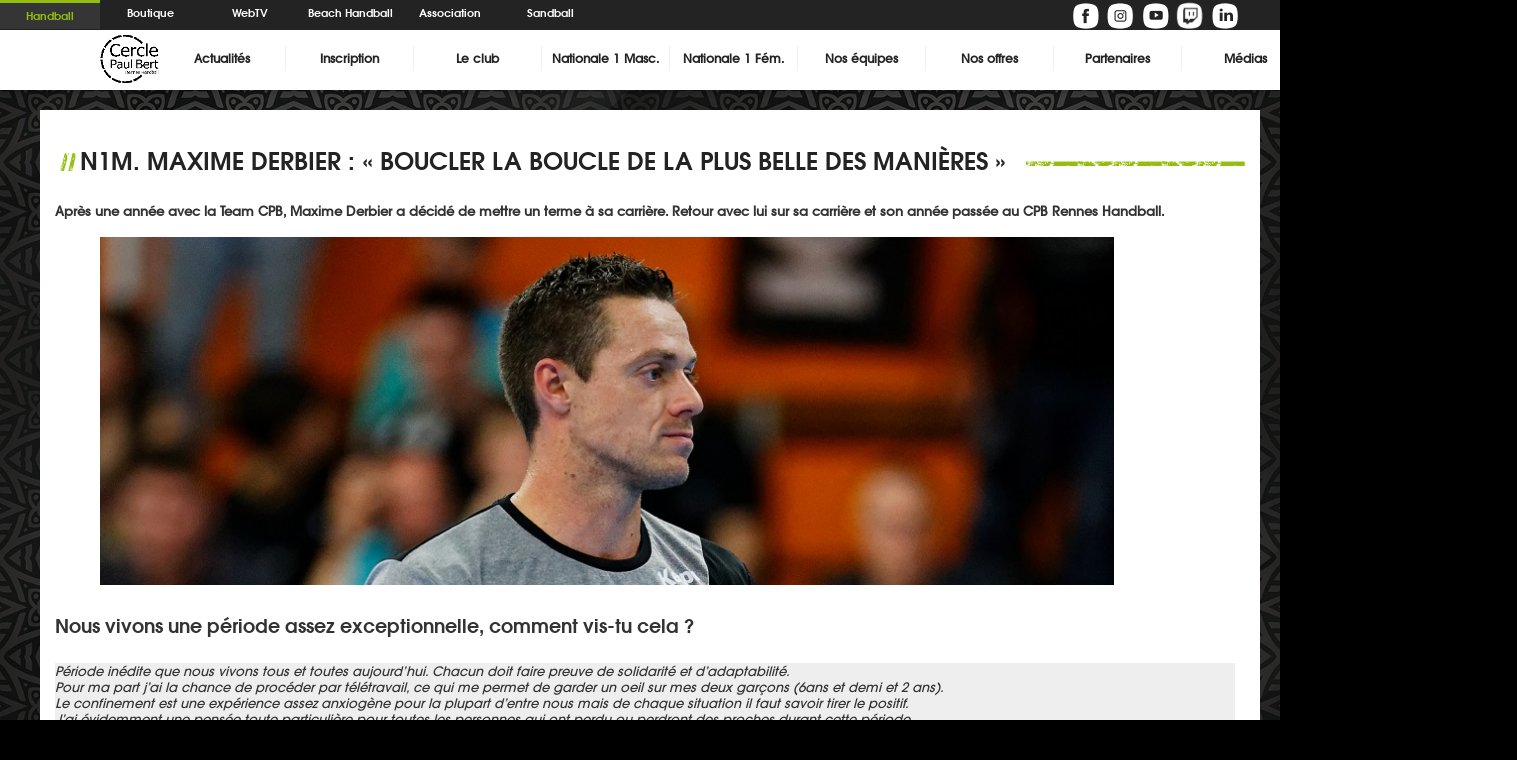

--- FILE ---
content_type: text/html; charset=UTF-8
request_url: https://www.cpbhand.com/n1m-maxime-derbier-boucler-la-boucle-de-la-plus-belle-des-manieres/
body_size: 15190
content:
<!DOCTYPE html PUBLIC "-//W3C//DTD XHTML 1.0 Transitional//EN" "http://www.w3.org/TR/xhtml1/DTD/xhtml1-transitional.dtd">
<html xmlns="http://www.w3.org/1999/xhtml" xml:lang="fr" lang="fr">
<head lang="fr-FR">
<title>Cercle Paul Bert HandballN1M. Maxime Derbier : &quot;Boucler la boucle de la plus belle des manières&quot; - Cercle Paul Bert Handball</title>
<meta name="viewport" content="width=device-width,initial-scale=1,user-scalable=no" />
<meta http-equiv="Content-Type" content="text/html; UTF-8" />
<link rel="stylesheet" href="https://www.cpbhand.com/wp-content/themes/CPB_Handball/style.css" type="text/css" media="screen" />
<link rel="stylesheet" href="https://www.cpbhand.com/wp-content/themes/CPB_Handball/slide.css" type="text/css" media="screen" />
<meta name='robots' content='index, follow, max-image-preview:large, max-snippet:-1, max-video-preview:-1' />

	<!-- This site is optimized with the Yoast SEO plugin v26.8 - https://yoast.com/product/yoast-seo-wordpress/ -->
	<link rel="canonical" href="https://www.cpbhand.com/n1m-maxime-derbier-boucler-la-boucle-de-la-plus-belle-des-manieres/" />
	<meta property="og:locale" content="fr_FR" />
	<meta property="og:type" content="article" />
	<meta property="og:title" content="N1M. Maxime Derbier : &quot;Boucler la boucle de la plus belle des manières&quot; - Cercle Paul Bert Handball" />
	<meta property="og:description" content="Après une année avec la Team CPB, Maxime Derbier a décidé de mettre un terme [&hellip;]" />
	<meta property="og:url" content="https://www.cpbhand.com/n1m-maxime-derbier-boucler-la-boucle-de-la-plus-belle-des-manieres/" />
	<meta property="og:site_name" content="Cercle Paul Bert Handball" />
	<meta property="article:publisher" content="https://www.facebook.com/cpbhand" />
	<meta property="article:published_time" content="2020-04-23T14:41:31+00:00" />
	<meta property="article:modified_time" content="2020-05-06T12:06:40+00:00" />
	<meta property="og:image" content="https://www.cpbhand.com/wp-content/uploads/2020/04/MGL9632_DxO_tn.jpg" />
	<meta property="og:image:width" content="1024" />
	<meta property="og:image:height" content="351" />
	<meta property="og:image:type" content="image/jpeg" />
	<meta name="author" content="Hugo Andrieux" />
	<meta name="twitter:card" content="summary_large_image" />
	<meta name="twitter:creator" content="@cpbhand" />
	<meta name="twitter:site" content="@cpbhand" />
	<meta name="twitter:label1" content="Écrit par" />
	<meta name="twitter:data1" content="Hugo Andrieux" />
	<meta name="twitter:label2" content="Durée de lecture estimée" />
	<meta name="twitter:data2" content="3 minutes" />
	<script type="application/ld+json" class="yoast-schema-graph">{"@context":"https://schema.org","@graph":[{"@type":"Article","@id":"https://www.cpbhand.com/n1m-maxime-derbier-boucler-la-boucle-de-la-plus-belle-des-manieres/#article","isPartOf":{"@id":"https://www.cpbhand.com/n1m-maxime-derbier-boucler-la-boucle-de-la-plus-belle-des-manieres/"},"author":{"name":"Hugo Andrieux","@id":"https://www.cpbhand.com/#/schema/person/b7345a8ede26ea8ccad268a7dd27be5c"},"headline":"N1M. Maxime Derbier : « Boucler la boucle de la plus belle des manières »","datePublished":"2020-04-23T14:41:31+00:00","dateModified":"2020-05-06T12:06:40+00:00","mainEntityOfPage":{"@id":"https://www.cpbhand.com/n1m-maxime-derbier-boucler-la-boucle-de-la-plus-belle-des-manieres/"},"wordCount":672,"image":{"@id":"https://www.cpbhand.com/n1m-maxime-derbier-boucler-la-boucle-de-la-plus-belle-des-manieres/#primaryimage"},"thumbnailUrl":"https://www.cpbhand.com/wp-content/uploads/2020/04/MGL9632_DxO_tn.jpg","articleSection":["Actualité","Equipe 1 M"],"inLanguage":"fr-FR"},{"@type":"WebPage","@id":"https://www.cpbhand.com/n1m-maxime-derbier-boucler-la-boucle-de-la-plus-belle-des-manieres/","url":"https://www.cpbhand.com/n1m-maxime-derbier-boucler-la-boucle-de-la-plus-belle-des-manieres/","name":"N1M. Maxime Derbier : \"Boucler la boucle de la plus belle des manières\" - Cercle Paul Bert Handball","isPartOf":{"@id":"https://www.cpbhand.com/#website"},"primaryImageOfPage":{"@id":"https://www.cpbhand.com/n1m-maxime-derbier-boucler-la-boucle-de-la-plus-belle-des-manieres/#primaryimage"},"image":{"@id":"https://www.cpbhand.com/n1m-maxime-derbier-boucler-la-boucle-de-la-plus-belle-des-manieres/#primaryimage"},"thumbnailUrl":"https://www.cpbhand.com/wp-content/uploads/2020/04/MGL9632_DxO_tn.jpg","datePublished":"2020-04-23T14:41:31+00:00","dateModified":"2020-05-06T12:06:40+00:00","author":{"@id":"https://www.cpbhand.com/#/schema/person/b7345a8ede26ea8ccad268a7dd27be5c"},"breadcrumb":{"@id":"https://www.cpbhand.com/n1m-maxime-derbier-boucler-la-boucle-de-la-plus-belle-des-manieres/#breadcrumb"},"inLanguage":"fr-FR","potentialAction":[{"@type":"ReadAction","target":["https://www.cpbhand.com/n1m-maxime-derbier-boucler-la-boucle-de-la-plus-belle-des-manieres/"]}]},{"@type":"ImageObject","inLanguage":"fr-FR","@id":"https://www.cpbhand.com/n1m-maxime-derbier-boucler-la-boucle-de-la-plus-belle-des-manieres/#primaryimage","url":"https://www.cpbhand.com/wp-content/uploads/2020/04/MGL9632_DxO_tn.jpg","contentUrl":"https://www.cpbhand.com/wp-content/uploads/2020/04/MGL9632_DxO_tn.jpg","width":1024,"height":351},{"@type":"BreadcrumbList","@id":"https://www.cpbhand.com/n1m-maxime-derbier-boucler-la-boucle-de-la-plus-belle-des-manieres/#breadcrumb","itemListElement":[{"@type":"ListItem","position":1,"name":"Accueil","item":"https://www.cpbhand.com/"},{"@type":"ListItem","position":2,"name":"N1M. Maxime Derbier : &#8220;Boucler la boucle de la plus belle des manières&#8221;"}]},{"@type":"WebSite","@id":"https://www.cpbhand.com/#website","url":"https://www.cpbhand.com/","name":"Cercle Paul Bert Handball","description":"Cercle Paul Bert Handball","potentialAction":[{"@type":"SearchAction","target":{"@type":"EntryPoint","urlTemplate":"https://www.cpbhand.com/?s={search_term_string}"},"query-input":{"@type":"PropertyValueSpecification","valueRequired":true,"valueName":"search_term_string"}}],"inLanguage":"fr-FR"},{"@type":"Person","@id":"https://www.cpbhand.com/#/schema/person/b7345a8ede26ea8ccad268a7dd27be5c","name":"Hugo Andrieux","url":"https://www.cpbhand.com/author/handrieux/"}]}</script>
	<!-- / Yoast SEO plugin. -->


<link rel="alternate" type="application/rss+xml" title="Cercle Paul Bert Handball &raquo; N1M. Maxime Derbier : « Boucler la boucle de la plus belle des manières » Flux des commentaires" href="https://www.cpbhand.com/n1m-maxime-derbier-boucler-la-boucle-de-la-plus-belle-des-manieres/feed/" />
<link rel="alternate" title="oEmbed (JSON)" type="application/json+oembed" href="https://www.cpbhand.com/wp-json/oembed/1.0/embed?url=https%3A%2F%2Fwww.cpbhand.com%2Fn1m-maxime-derbier-boucler-la-boucle-de-la-plus-belle-des-manieres%2F" />
<link rel="alternate" title="oEmbed (XML)" type="text/xml+oembed" href="https://www.cpbhand.com/wp-json/oembed/1.0/embed?url=https%3A%2F%2Fwww.cpbhand.com%2Fn1m-maxime-derbier-boucler-la-boucle-de-la-plus-belle-des-manieres%2F&#038;format=xml" />
<style id='wp-img-auto-sizes-contain-inline-css' type='text/css'>
img:is([sizes=auto i],[sizes^="auto," i]){contain-intrinsic-size:3000px 1500px}
/*# sourceURL=wp-img-auto-sizes-contain-inline-css */
</style>
<link rel='stylesheet' id='gs-swiper-css' href='https://www.cpbhand.com/wp-content/plugins/gs-logo-slider/assets/libs/swiper-js/swiper.min.css?ver=3.8.2' type='text/css' media='all' />
<link rel='stylesheet' id='gs-tippyjs-css' href='https://www.cpbhand.com/wp-content/plugins/gs-logo-slider/assets/libs/tippyjs/tippy.css?ver=3.8.2' type='text/css' media='all' />
<link rel='stylesheet' id='gs-logo-public-css' href='https://www.cpbhand.com/wp-content/plugins/gs-logo-slider/assets/css/gs-logo.min.css?ver=3.8.2' type='text/css' media='all' />
<style id='wp-block-library-inline-css' type='text/css'>
:root{--wp-block-synced-color:#7a00df;--wp-block-synced-color--rgb:122,0,223;--wp-bound-block-color:var(--wp-block-synced-color);--wp-editor-canvas-background:#ddd;--wp-admin-theme-color:#007cba;--wp-admin-theme-color--rgb:0,124,186;--wp-admin-theme-color-darker-10:#006ba1;--wp-admin-theme-color-darker-10--rgb:0,107,160.5;--wp-admin-theme-color-darker-20:#005a87;--wp-admin-theme-color-darker-20--rgb:0,90,135;--wp-admin-border-width-focus:2px}@media (min-resolution:192dpi){:root{--wp-admin-border-width-focus:1.5px}}.wp-element-button{cursor:pointer}:root .has-very-light-gray-background-color{background-color:#eee}:root .has-very-dark-gray-background-color{background-color:#313131}:root .has-very-light-gray-color{color:#eee}:root .has-very-dark-gray-color{color:#313131}:root .has-vivid-green-cyan-to-vivid-cyan-blue-gradient-background{background:linear-gradient(135deg,#00d084,#0693e3)}:root .has-purple-crush-gradient-background{background:linear-gradient(135deg,#34e2e4,#4721fb 50%,#ab1dfe)}:root .has-hazy-dawn-gradient-background{background:linear-gradient(135deg,#faaca8,#dad0ec)}:root .has-subdued-olive-gradient-background{background:linear-gradient(135deg,#fafae1,#67a671)}:root .has-atomic-cream-gradient-background{background:linear-gradient(135deg,#fdd79a,#004a59)}:root .has-nightshade-gradient-background{background:linear-gradient(135deg,#330968,#31cdcf)}:root .has-midnight-gradient-background{background:linear-gradient(135deg,#020381,#2874fc)}:root{--wp--preset--font-size--normal:16px;--wp--preset--font-size--huge:42px}.has-regular-font-size{font-size:1em}.has-larger-font-size{font-size:2.625em}.has-normal-font-size{font-size:var(--wp--preset--font-size--normal)}.has-huge-font-size{font-size:var(--wp--preset--font-size--huge)}.has-text-align-center{text-align:center}.has-text-align-left{text-align:left}.has-text-align-right{text-align:right}.has-fit-text{white-space:nowrap!important}#end-resizable-editor-section{display:none}.aligncenter{clear:both}.items-justified-left{justify-content:flex-start}.items-justified-center{justify-content:center}.items-justified-right{justify-content:flex-end}.items-justified-space-between{justify-content:space-between}.screen-reader-text{border:0;clip-path:inset(50%);height:1px;margin:-1px;overflow:hidden;padding:0;position:absolute;width:1px;word-wrap:normal!important}.screen-reader-text:focus{background-color:#ddd;clip-path:none;color:#444;display:block;font-size:1em;height:auto;left:5px;line-height:normal;padding:15px 23px 14px;text-decoration:none;top:5px;width:auto;z-index:100000}html :where(.has-border-color){border-style:solid}html :where([style*=border-top-color]){border-top-style:solid}html :where([style*=border-right-color]){border-right-style:solid}html :where([style*=border-bottom-color]){border-bottom-style:solid}html :where([style*=border-left-color]){border-left-style:solid}html :where([style*=border-width]){border-style:solid}html :where([style*=border-top-width]){border-top-style:solid}html :where([style*=border-right-width]){border-right-style:solid}html :where([style*=border-bottom-width]){border-bottom-style:solid}html :where([style*=border-left-width]){border-left-style:solid}html :where(img[class*=wp-image-]){height:auto;max-width:100%}:where(figure){margin:0 0 1em}html :where(.is-position-sticky){--wp-admin--admin-bar--position-offset:var(--wp-admin--admin-bar--height,0px)}@media screen and (max-width:600px){html :where(.is-position-sticky){--wp-admin--admin-bar--position-offset:0px}}

/*# sourceURL=wp-block-library-inline-css */
</style><style id='wp-block-gallery-inline-css' type='text/css'>
.blocks-gallery-grid:not(.has-nested-images),.wp-block-gallery:not(.has-nested-images){display:flex;flex-wrap:wrap;list-style-type:none;margin:0;padding:0}.blocks-gallery-grid:not(.has-nested-images) .blocks-gallery-image,.blocks-gallery-grid:not(.has-nested-images) .blocks-gallery-item,.wp-block-gallery:not(.has-nested-images) .blocks-gallery-image,.wp-block-gallery:not(.has-nested-images) .blocks-gallery-item{display:flex;flex-direction:column;flex-grow:1;justify-content:center;margin:0 1em 1em 0;position:relative;width:calc(50% - 1em)}.blocks-gallery-grid:not(.has-nested-images) .blocks-gallery-image:nth-of-type(2n),.blocks-gallery-grid:not(.has-nested-images) .blocks-gallery-item:nth-of-type(2n),.wp-block-gallery:not(.has-nested-images) .blocks-gallery-image:nth-of-type(2n),.wp-block-gallery:not(.has-nested-images) .blocks-gallery-item:nth-of-type(2n){margin-right:0}.blocks-gallery-grid:not(.has-nested-images) .blocks-gallery-image figure,.blocks-gallery-grid:not(.has-nested-images) .blocks-gallery-item figure,.wp-block-gallery:not(.has-nested-images) .blocks-gallery-image figure,.wp-block-gallery:not(.has-nested-images) .blocks-gallery-item figure{align-items:flex-end;display:flex;height:100%;justify-content:flex-start;margin:0}.blocks-gallery-grid:not(.has-nested-images) .blocks-gallery-image img,.blocks-gallery-grid:not(.has-nested-images) .blocks-gallery-item img,.wp-block-gallery:not(.has-nested-images) .blocks-gallery-image img,.wp-block-gallery:not(.has-nested-images) .blocks-gallery-item img{display:block;height:auto;max-width:100%;width:auto}.blocks-gallery-grid:not(.has-nested-images) .blocks-gallery-image figcaption,.blocks-gallery-grid:not(.has-nested-images) .blocks-gallery-item figcaption,.wp-block-gallery:not(.has-nested-images) .blocks-gallery-image figcaption,.wp-block-gallery:not(.has-nested-images) .blocks-gallery-item figcaption{background:linear-gradient(0deg,#000000b3,#0000004d 70%,#0000);bottom:0;box-sizing:border-box;color:#fff;font-size:.8em;margin:0;max-height:100%;overflow:auto;padding:3em .77em .7em;position:absolute;text-align:center;width:100%;z-index:2}.blocks-gallery-grid:not(.has-nested-images) .blocks-gallery-image figcaption img,.blocks-gallery-grid:not(.has-nested-images) .blocks-gallery-item figcaption img,.wp-block-gallery:not(.has-nested-images) .blocks-gallery-image figcaption img,.wp-block-gallery:not(.has-nested-images) .blocks-gallery-item figcaption img{display:inline}.blocks-gallery-grid:not(.has-nested-images) figcaption,.wp-block-gallery:not(.has-nested-images) figcaption{flex-grow:1}.blocks-gallery-grid:not(.has-nested-images).is-cropped .blocks-gallery-image a,.blocks-gallery-grid:not(.has-nested-images).is-cropped .blocks-gallery-image img,.blocks-gallery-grid:not(.has-nested-images).is-cropped .blocks-gallery-item a,.blocks-gallery-grid:not(.has-nested-images).is-cropped .blocks-gallery-item img,.wp-block-gallery:not(.has-nested-images).is-cropped .blocks-gallery-image a,.wp-block-gallery:not(.has-nested-images).is-cropped .blocks-gallery-image img,.wp-block-gallery:not(.has-nested-images).is-cropped .blocks-gallery-item a,.wp-block-gallery:not(.has-nested-images).is-cropped .blocks-gallery-item img{flex:1;height:100%;object-fit:cover;width:100%}.blocks-gallery-grid:not(.has-nested-images).columns-1 .blocks-gallery-image,.blocks-gallery-grid:not(.has-nested-images).columns-1 .blocks-gallery-item,.wp-block-gallery:not(.has-nested-images).columns-1 .blocks-gallery-image,.wp-block-gallery:not(.has-nested-images).columns-1 .blocks-gallery-item{margin-right:0;width:100%}@media (min-width:600px){.blocks-gallery-grid:not(.has-nested-images).columns-3 .blocks-gallery-image,.blocks-gallery-grid:not(.has-nested-images).columns-3 .blocks-gallery-item,.wp-block-gallery:not(.has-nested-images).columns-3 .blocks-gallery-image,.wp-block-gallery:not(.has-nested-images).columns-3 .blocks-gallery-item{margin-right:1em;width:calc(33.33333% - .66667em)}.blocks-gallery-grid:not(.has-nested-images).columns-4 .blocks-gallery-image,.blocks-gallery-grid:not(.has-nested-images).columns-4 .blocks-gallery-item,.wp-block-gallery:not(.has-nested-images).columns-4 .blocks-gallery-image,.wp-block-gallery:not(.has-nested-images).columns-4 .blocks-gallery-item{margin-right:1em;width:calc(25% - .75em)}.blocks-gallery-grid:not(.has-nested-images).columns-5 .blocks-gallery-image,.blocks-gallery-grid:not(.has-nested-images).columns-5 .blocks-gallery-item,.wp-block-gallery:not(.has-nested-images).columns-5 .blocks-gallery-image,.wp-block-gallery:not(.has-nested-images).columns-5 .blocks-gallery-item{margin-right:1em;width:calc(20% - .8em)}.blocks-gallery-grid:not(.has-nested-images).columns-6 .blocks-gallery-image,.blocks-gallery-grid:not(.has-nested-images).columns-6 .blocks-gallery-item,.wp-block-gallery:not(.has-nested-images).columns-6 .blocks-gallery-image,.wp-block-gallery:not(.has-nested-images).columns-6 .blocks-gallery-item{margin-right:1em;width:calc(16.66667% - .83333em)}.blocks-gallery-grid:not(.has-nested-images).columns-7 .blocks-gallery-image,.blocks-gallery-grid:not(.has-nested-images).columns-7 .blocks-gallery-item,.wp-block-gallery:not(.has-nested-images).columns-7 .blocks-gallery-image,.wp-block-gallery:not(.has-nested-images).columns-7 .blocks-gallery-item{margin-right:1em;width:calc(14.28571% - .85714em)}.blocks-gallery-grid:not(.has-nested-images).columns-8 .blocks-gallery-image,.blocks-gallery-grid:not(.has-nested-images).columns-8 .blocks-gallery-item,.wp-block-gallery:not(.has-nested-images).columns-8 .blocks-gallery-image,.wp-block-gallery:not(.has-nested-images).columns-8 .blocks-gallery-item{margin-right:1em;width:calc(12.5% - .875em)}.blocks-gallery-grid:not(.has-nested-images).columns-1 .blocks-gallery-image:nth-of-type(1n),.blocks-gallery-grid:not(.has-nested-images).columns-1 .blocks-gallery-item:nth-of-type(1n),.blocks-gallery-grid:not(.has-nested-images).columns-2 .blocks-gallery-image:nth-of-type(2n),.blocks-gallery-grid:not(.has-nested-images).columns-2 .blocks-gallery-item:nth-of-type(2n),.blocks-gallery-grid:not(.has-nested-images).columns-3 .blocks-gallery-image:nth-of-type(3n),.blocks-gallery-grid:not(.has-nested-images).columns-3 .blocks-gallery-item:nth-of-type(3n),.blocks-gallery-grid:not(.has-nested-images).columns-4 .blocks-gallery-image:nth-of-type(4n),.blocks-gallery-grid:not(.has-nested-images).columns-4 .blocks-gallery-item:nth-of-type(4n),.blocks-gallery-grid:not(.has-nested-images).columns-5 .blocks-gallery-image:nth-of-type(5n),.blocks-gallery-grid:not(.has-nested-images).columns-5 .blocks-gallery-item:nth-of-type(5n),.blocks-gallery-grid:not(.has-nested-images).columns-6 .blocks-gallery-image:nth-of-type(6n),.blocks-gallery-grid:not(.has-nested-images).columns-6 .blocks-gallery-item:nth-of-type(6n),.blocks-gallery-grid:not(.has-nested-images).columns-7 .blocks-gallery-image:nth-of-type(7n),.blocks-gallery-grid:not(.has-nested-images).columns-7 .blocks-gallery-item:nth-of-type(7n),.blocks-gallery-grid:not(.has-nested-images).columns-8 .blocks-gallery-image:nth-of-type(8n),.blocks-gallery-grid:not(.has-nested-images).columns-8 .blocks-gallery-item:nth-of-type(8n),.wp-block-gallery:not(.has-nested-images).columns-1 .blocks-gallery-image:nth-of-type(1n),.wp-block-gallery:not(.has-nested-images).columns-1 .blocks-gallery-item:nth-of-type(1n),.wp-block-gallery:not(.has-nested-images).columns-2 .blocks-gallery-image:nth-of-type(2n),.wp-block-gallery:not(.has-nested-images).columns-2 .blocks-gallery-item:nth-of-type(2n),.wp-block-gallery:not(.has-nested-images).columns-3 .blocks-gallery-image:nth-of-type(3n),.wp-block-gallery:not(.has-nested-images).columns-3 .blocks-gallery-item:nth-of-type(3n),.wp-block-gallery:not(.has-nested-images).columns-4 .blocks-gallery-image:nth-of-type(4n),.wp-block-gallery:not(.has-nested-images).columns-4 .blocks-gallery-item:nth-of-type(4n),.wp-block-gallery:not(.has-nested-images).columns-5 .blocks-gallery-image:nth-of-type(5n),.wp-block-gallery:not(.has-nested-images).columns-5 .blocks-gallery-item:nth-of-type(5n),.wp-block-gallery:not(.has-nested-images).columns-6 .blocks-gallery-image:nth-of-type(6n),.wp-block-gallery:not(.has-nested-images).columns-6 .blocks-gallery-item:nth-of-type(6n),.wp-block-gallery:not(.has-nested-images).columns-7 .blocks-gallery-image:nth-of-type(7n),.wp-block-gallery:not(.has-nested-images).columns-7 .blocks-gallery-item:nth-of-type(7n),.wp-block-gallery:not(.has-nested-images).columns-8 .blocks-gallery-image:nth-of-type(8n),.wp-block-gallery:not(.has-nested-images).columns-8 .blocks-gallery-item:nth-of-type(8n){margin-right:0}}.blocks-gallery-grid:not(.has-nested-images) .blocks-gallery-image:last-child,.blocks-gallery-grid:not(.has-nested-images) .blocks-gallery-item:last-child,.wp-block-gallery:not(.has-nested-images) .blocks-gallery-image:last-child,.wp-block-gallery:not(.has-nested-images) .blocks-gallery-item:last-child{margin-right:0}.blocks-gallery-grid:not(.has-nested-images).alignleft,.blocks-gallery-grid:not(.has-nested-images).alignright,.wp-block-gallery:not(.has-nested-images).alignleft,.wp-block-gallery:not(.has-nested-images).alignright{max-width:420px;width:100%}.blocks-gallery-grid:not(.has-nested-images).aligncenter .blocks-gallery-item figure,.wp-block-gallery:not(.has-nested-images).aligncenter .blocks-gallery-item figure{justify-content:center}.wp-block-gallery:not(.is-cropped) .blocks-gallery-item{align-self:flex-start}figure.wp-block-gallery.has-nested-images{align-items:normal}.wp-block-gallery.has-nested-images figure.wp-block-image:not(#individual-image){margin:0;width:calc(50% - var(--wp--style--unstable-gallery-gap, 16px)/2)}.wp-block-gallery.has-nested-images figure.wp-block-image{box-sizing:border-box;display:flex;flex-direction:column;flex-grow:1;justify-content:center;max-width:100%;position:relative}.wp-block-gallery.has-nested-images figure.wp-block-image>a,.wp-block-gallery.has-nested-images figure.wp-block-image>div{flex-direction:column;flex-grow:1;margin:0}.wp-block-gallery.has-nested-images figure.wp-block-image img{display:block;height:auto;max-width:100%!important;width:auto}.wp-block-gallery.has-nested-images figure.wp-block-image figcaption,.wp-block-gallery.has-nested-images figure.wp-block-image:has(figcaption):before{bottom:0;left:0;max-height:100%;position:absolute;right:0}.wp-block-gallery.has-nested-images figure.wp-block-image:has(figcaption):before{backdrop-filter:blur(3px);content:"";height:100%;-webkit-mask-image:linear-gradient(0deg,#000 20%,#0000);mask-image:linear-gradient(0deg,#000 20%,#0000);max-height:40%;pointer-events:none}.wp-block-gallery.has-nested-images figure.wp-block-image figcaption{box-sizing:border-box;color:#fff;font-size:13px;margin:0;overflow:auto;padding:1em;text-align:center;text-shadow:0 0 1.5px #000}.wp-block-gallery.has-nested-images figure.wp-block-image figcaption::-webkit-scrollbar{height:12px;width:12px}.wp-block-gallery.has-nested-images figure.wp-block-image figcaption::-webkit-scrollbar-track{background-color:initial}.wp-block-gallery.has-nested-images figure.wp-block-image figcaption::-webkit-scrollbar-thumb{background-clip:padding-box;background-color:initial;border:3px solid #0000;border-radius:8px}.wp-block-gallery.has-nested-images figure.wp-block-image figcaption:focus-within::-webkit-scrollbar-thumb,.wp-block-gallery.has-nested-images figure.wp-block-image figcaption:focus::-webkit-scrollbar-thumb,.wp-block-gallery.has-nested-images figure.wp-block-image figcaption:hover::-webkit-scrollbar-thumb{background-color:#fffc}.wp-block-gallery.has-nested-images figure.wp-block-image figcaption{scrollbar-color:#0000 #0000;scrollbar-gutter:stable both-edges;scrollbar-width:thin}.wp-block-gallery.has-nested-images figure.wp-block-image figcaption:focus,.wp-block-gallery.has-nested-images figure.wp-block-image figcaption:focus-within,.wp-block-gallery.has-nested-images figure.wp-block-image figcaption:hover{scrollbar-color:#fffc #0000}.wp-block-gallery.has-nested-images figure.wp-block-image figcaption{will-change:transform}@media (hover:none){.wp-block-gallery.has-nested-images figure.wp-block-image figcaption{scrollbar-color:#fffc #0000}}.wp-block-gallery.has-nested-images figure.wp-block-image figcaption{background:linear-gradient(0deg,#0006,#0000)}.wp-block-gallery.has-nested-images figure.wp-block-image figcaption img{display:inline}.wp-block-gallery.has-nested-images figure.wp-block-image figcaption a{color:inherit}.wp-block-gallery.has-nested-images figure.wp-block-image.has-custom-border img{box-sizing:border-box}.wp-block-gallery.has-nested-images figure.wp-block-image.has-custom-border>a,.wp-block-gallery.has-nested-images figure.wp-block-image.has-custom-border>div,.wp-block-gallery.has-nested-images figure.wp-block-image.is-style-rounded>a,.wp-block-gallery.has-nested-images figure.wp-block-image.is-style-rounded>div{flex:1 1 auto}.wp-block-gallery.has-nested-images figure.wp-block-image.has-custom-border figcaption,.wp-block-gallery.has-nested-images figure.wp-block-image.is-style-rounded figcaption{background:none;color:inherit;flex:initial;margin:0;padding:10px 10px 9px;position:relative;text-shadow:none}.wp-block-gallery.has-nested-images figure.wp-block-image.has-custom-border:before,.wp-block-gallery.has-nested-images figure.wp-block-image.is-style-rounded:before{content:none}.wp-block-gallery.has-nested-images figcaption{flex-basis:100%;flex-grow:1;text-align:center}.wp-block-gallery.has-nested-images:not(.is-cropped) figure.wp-block-image:not(#individual-image){margin-bottom:auto;margin-top:0}.wp-block-gallery.has-nested-images.is-cropped figure.wp-block-image:not(#individual-image){align-self:inherit}.wp-block-gallery.has-nested-images.is-cropped figure.wp-block-image:not(#individual-image)>a,.wp-block-gallery.has-nested-images.is-cropped figure.wp-block-image:not(#individual-image)>div:not(.components-drop-zone){display:flex}.wp-block-gallery.has-nested-images.is-cropped figure.wp-block-image:not(#individual-image) a,.wp-block-gallery.has-nested-images.is-cropped figure.wp-block-image:not(#individual-image) img{flex:1 0 0%;height:100%;object-fit:cover;width:100%}.wp-block-gallery.has-nested-images.columns-1 figure.wp-block-image:not(#individual-image){width:100%}@media (min-width:600px){.wp-block-gallery.has-nested-images.columns-3 figure.wp-block-image:not(#individual-image){width:calc(33.33333% - var(--wp--style--unstable-gallery-gap, 16px)*.66667)}.wp-block-gallery.has-nested-images.columns-4 figure.wp-block-image:not(#individual-image){width:calc(25% - var(--wp--style--unstable-gallery-gap, 16px)*.75)}.wp-block-gallery.has-nested-images.columns-5 figure.wp-block-image:not(#individual-image){width:calc(20% - var(--wp--style--unstable-gallery-gap, 16px)*.8)}.wp-block-gallery.has-nested-images.columns-6 figure.wp-block-image:not(#individual-image){width:calc(16.66667% - var(--wp--style--unstable-gallery-gap, 16px)*.83333)}.wp-block-gallery.has-nested-images.columns-7 figure.wp-block-image:not(#individual-image){width:calc(14.28571% - var(--wp--style--unstable-gallery-gap, 16px)*.85714)}.wp-block-gallery.has-nested-images.columns-8 figure.wp-block-image:not(#individual-image){width:calc(12.5% - var(--wp--style--unstable-gallery-gap, 16px)*.875)}.wp-block-gallery.has-nested-images.columns-default figure.wp-block-image:not(#individual-image){width:calc(33.33% - var(--wp--style--unstable-gallery-gap, 16px)*.66667)}.wp-block-gallery.has-nested-images.columns-default figure.wp-block-image:not(#individual-image):first-child:nth-last-child(2),.wp-block-gallery.has-nested-images.columns-default figure.wp-block-image:not(#individual-image):first-child:nth-last-child(2)~figure.wp-block-image:not(#individual-image){width:calc(50% - var(--wp--style--unstable-gallery-gap, 16px)*.5)}.wp-block-gallery.has-nested-images.columns-default figure.wp-block-image:not(#individual-image):first-child:last-child{width:100%}}.wp-block-gallery.has-nested-images.alignleft,.wp-block-gallery.has-nested-images.alignright{max-width:420px;width:100%}.wp-block-gallery.has-nested-images.aligncenter{justify-content:center}
/*# sourceURL=https://www.cpbhand.com/wp-includes/blocks/gallery/style.min.css */
</style>
<style id='wp-block-image-inline-css' type='text/css'>
.wp-block-image>a,.wp-block-image>figure>a{display:inline-block}.wp-block-image img{box-sizing:border-box;height:auto;max-width:100%;vertical-align:bottom}@media not (prefers-reduced-motion){.wp-block-image img.hide{visibility:hidden}.wp-block-image img.show{animation:show-content-image .4s}}.wp-block-image[style*=border-radius] img,.wp-block-image[style*=border-radius]>a{border-radius:inherit}.wp-block-image.has-custom-border img{box-sizing:border-box}.wp-block-image.aligncenter{text-align:center}.wp-block-image.alignfull>a,.wp-block-image.alignwide>a{width:100%}.wp-block-image.alignfull img,.wp-block-image.alignwide img{height:auto;width:100%}.wp-block-image .aligncenter,.wp-block-image .alignleft,.wp-block-image .alignright,.wp-block-image.aligncenter,.wp-block-image.alignleft,.wp-block-image.alignright{display:table}.wp-block-image .aligncenter>figcaption,.wp-block-image .alignleft>figcaption,.wp-block-image .alignright>figcaption,.wp-block-image.aligncenter>figcaption,.wp-block-image.alignleft>figcaption,.wp-block-image.alignright>figcaption{caption-side:bottom;display:table-caption}.wp-block-image .alignleft{float:left;margin:.5em 1em .5em 0}.wp-block-image .alignright{float:right;margin:.5em 0 .5em 1em}.wp-block-image .aligncenter{margin-left:auto;margin-right:auto}.wp-block-image :where(figcaption){margin-bottom:1em;margin-top:.5em}.wp-block-image.is-style-circle-mask img{border-radius:9999px}@supports ((-webkit-mask-image:none) or (mask-image:none)) or (-webkit-mask-image:none){.wp-block-image.is-style-circle-mask img{border-radius:0;-webkit-mask-image:url('data:image/svg+xml;utf8,<svg viewBox="0 0 100 100" xmlns="http://www.w3.org/2000/svg"><circle cx="50" cy="50" r="50"/></svg>');mask-image:url('data:image/svg+xml;utf8,<svg viewBox="0 0 100 100" xmlns="http://www.w3.org/2000/svg"><circle cx="50" cy="50" r="50"/></svg>');mask-mode:alpha;-webkit-mask-position:center;mask-position:center;-webkit-mask-repeat:no-repeat;mask-repeat:no-repeat;-webkit-mask-size:contain;mask-size:contain}}:root :where(.wp-block-image.is-style-rounded img,.wp-block-image .is-style-rounded img){border-radius:9999px}.wp-block-image figure{margin:0}.wp-lightbox-container{display:flex;flex-direction:column;position:relative}.wp-lightbox-container img{cursor:zoom-in}.wp-lightbox-container img:hover+button{opacity:1}.wp-lightbox-container button{align-items:center;backdrop-filter:blur(16px) saturate(180%);background-color:#5a5a5a40;border:none;border-radius:4px;cursor:zoom-in;display:flex;height:20px;justify-content:center;opacity:0;padding:0;position:absolute;right:16px;text-align:center;top:16px;width:20px;z-index:100}@media not (prefers-reduced-motion){.wp-lightbox-container button{transition:opacity .2s ease}}.wp-lightbox-container button:focus-visible{outline:3px auto #5a5a5a40;outline:3px auto -webkit-focus-ring-color;outline-offset:3px}.wp-lightbox-container button:hover{cursor:pointer;opacity:1}.wp-lightbox-container button:focus{opacity:1}.wp-lightbox-container button:focus,.wp-lightbox-container button:hover,.wp-lightbox-container button:not(:hover):not(:active):not(.has-background){background-color:#5a5a5a40;border:none}.wp-lightbox-overlay{box-sizing:border-box;cursor:zoom-out;height:100vh;left:0;overflow:hidden;position:fixed;top:0;visibility:hidden;width:100%;z-index:100000}.wp-lightbox-overlay .close-button{align-items:center;cursor:pointer;display:flex;justify-content:center;min-height:40px;min-width:40px;padding:0;position:absolute;right:calc(env(safe-area-inset-right) + 16px);top:calc(env(safe-area-inset-top) + 16px);z-index:5000000}.wp-lightbox-overlay .close-button:focus,.wp-lightbox-overlay .close-button:hover,.wp-lightbox-overlay .close-button:not(:hover):not(:active):not(.has-background){background:none;border:none}.wp-lightbox-overlay .lightbox-image-container{height:var(--wp--lightbox-container-height);left:50%;overflow:hidden;position:absolute;top:50%;transform:translate(-50%,-50%);transform-origin:top left;width:var(--wp--lightbox-container-width);z-index:9999999999}.wp-lightbox-overlay .wp-block-image{align-items:center;box-sizing:border-box;display:flex;height:100%;justify-content:center;margin:0;position:relative;transform-origin:0 0;width:100%;z-index:3000000}.wp-lightbox-overlay .wp-block-image img{height:var(--wp--lightbox-image-height);min-height:var(--wp--lightbox-image-height);min-width:var(--wp--lightbox-image-width);width:var(--wp--lightbox-image-width)}.wp-lightbox-overlay .wp-block-image figcaption{display:none}.wp-lightbox-overlay button{background:none;border:none}.wp-lightbox-overlay .scrim{background-color:#fff;height:100%;opacity:.9;position:absolute;width:100%;z-index:2000000}.wp-lightbox-overlay.active{visibility:visible}@media not (prefers-reduced-motion){.wp-lightbox-overlay.active{animation:turn-on-visibility .25s both}.wp-lightbox-overlay.active img{animation:turn-on-visibility .35s both}.wp-lightbox-overlay.show-closing-animation:not(.active){animation:turn-off-visibility .35s both}.wp-lightbox-overlay.show-closing-animation:not(.active) img{animation:turn-off-visibility .25s both}.wp-lightbox-overlay.zoom.active{animation:none;opacity:1;visibility:visible}.wp-lightbox-overlay.zoom.active .lightbox-image-container{animation:lightbox-zoom-in .4s}.wp-lightbox-overlay.zoom.active .lightbox-image-container img{animation:none}.wp-lightbox-overlay.zoom.active .scrim{animation:turn-on-visibility .4s forwards}.wp-lightbox-overlay.zoom.show-closing-animation:not(.active){animation:none}.wp-lightbox-overlay.zoom.show-closing-animation:not(.active) .lightbox-image-container{animation:lightbox-zoom-out .4s}.wp-lightbox-overlay.zoom.show-closing-animation:not(.active) .lightbox-image-container img{animation:none}.wp-lightbox-overlay.zoom.show-closing-animation:not(.active) .scrim{animation:turn-off-visibility .4s forwards}}@keyframes show-content-image{0%{visibility:hidden}99%{visibility:hidden}to{visibility:visible}}@keyframes turn-on-visibility{0%{opacity:0}to{opacity:1}}@keyframes turn-off-visibility{0%{opacity:1;visibility:visible}99%{opacity:0;visibility:visible}to{opacity:0;visibility:hidden}}@keyframes lightbox-zoom-in{0%{transform:translate(calc((-100vw + var(--wp--lightbox-scrollbar-width))/2 + var(--wp--lightbox-initial-left-position)),calc(-50vh + var(--wp--lightbox-initial-top-position))) scale(var(--wp--lightbox-scale))}to{transform:translate(-50%,-50%) scale(1)}}@keyframes lightbox-zoom-out{0%{transform:translate(-50%,-50%) scale(1);visibility:visible}99%{visibility:visible}to{transform:translate(calc((-100vw + var(--wp--lightbox-scrollbar-width))/2 + var(--wp--lightbox-initial-left-position)),calc(-50vh + var(--wp--lightbox-initial-top-position))) scale(var(--wp--lightbox-scale));visibility:hidden}}
/*# sourceURL=https://www.cpbhand.com/wp-includes/blocks/image/style.min.css */
</style>
<style id='global-styles-inline-css' type='text/css'>
:root{--wp--preset--aspect-ratio--square: 1;--wp--preset--aspect-ratio--4-3: 4/3;--wp--preset--aspect-ratio--3-4: 3/4;--wp--preset--aspect-ratio--3-2: 3/2;--wp--preset--aspect-ratio--2-3: 2/3;--wp--preset--aspect-ratio--16-9: 16/9;--wp--preset--aspect-ratio--9-16: 9/16;--wp--preset--color--black: #000000;--wp--preset--color--cyan-bluish-gray: #abb8c3;--wp--preset--color--white: #ffffff;--wp--preset--color--pale-pink: #f78da7;--wp--preset--color--vivid-red: #cf2e2e;--wp--preset--color--luminous-vivid-orange: #ff6900;--wp--preset--color--luminous-vivid-amber: #fcb900;--wp--preset--color--light-green-cyan: #7bdcb5;--wp--preset--color--vivid-green-cyan: #00d084;--wp--preset--color--pale-cyan-blue: #8ed1fc;--wp--preset--color--vivid-cyan-blue: #0693e3;--wp--preset--color--vivid-purple: #9b51e0;--wp--preset--gradient--vivid-cyan-blue-to-vivid-purple: linear-gradient(135deg,rgb(6,147,227) 0%,rgb(155,81,224) 100%);--wp--preset--gradient--light-green-cyan-to-vivid-green-cyan: linear-gradient(135deg,rgb(122,220,180) 0%,rgb(0,208,130) 100%);--wp--preset--gradient--luminous-vivid-amber-to-luminous-vivid-orange: linear-gradient(135deg,rgb(252,185,0) 0%,rgb(255,105,0) 100%);--wp--preset--gradient--luminous-vivid-orange-to-vivid-red: linear-gradient(135deg,rgb(255,105,0) 0%,rgb(207,46,46) 100%);--wp--preset--gradient--very-light-gray-to-cyan-bluish-gray: linear-gradient(135deg,rgb(238,238,238) 0%,rgb(169,184,195) 100%);--wp--preset--gradient--cool-to-warm-spectrum: linear-gradient(135deg,rgb(74,234,220) 0%,rgb(151,120,209) 20%,rgb(207,42,186) 40%,rgb(238,44,130) 60%,rgb(251,105,98) 80%,rgb(254,248,76) 100%);--wp--preset--gradient--blush-light-purple: linear-gradient(135deg,rgb(255,206,236) 0%,rgb(152,150,240) 100%);--wp--preset--gradient--blush-bordeaux: linear-gradient(135deg,rgb(254,205,165) 0%,rgb(254,45,45) 50%,rgb(107,0,62) 100%);--wp--preset--gradient--luminous-dusk: linear-gradient(135deg,rgb(255,203,112) 0%,rgb(199,81,192) 50%,rgb(65,88,208) 100%);--wp--preset--gradient--pale-ocean: linear-gradient(135deg,rgb(255,245,203) 0%,rgb(182,227,212) 50%,rgb(51,167,181) 100%);--wp--preset--gradient--electric-grass: linear-gradient(135deg,rgb(202,248,128) 0%,rgb(113,206,126) 100%);--wp--preset--gradient--midnight: linear-gradient(135deg,rgb(2,3,129) 0%,rgb(40,116,252) 100%);--wp--preset--font-size--small: 13px;--wp--preset--font-size--medium: 20px;--wp--preset--font-size--large: 36px;--wp--preset--font-size--x-large: 42px;--wp--preset--spacing--20: 0.44rem;--wp--preset--spacing--30: 0.67rem;--wp--preset--spacing--40: 1rem;--wp--preset--spacing--50: 1.5rem;--wp--preset--spacing--60: 2.25rem;--wp--preset--spacing--70: 3.38rem;--wp--preset--spacing--80: 5.06rem;--wp--preset--shadow--natural: 6px 6px 9px rgba(0, 0, 0, 0.2);--wp--preset--shadow--deep: 12px 12px 50px rgba(0, 0, 0, 0.4);--wp--preset--shadow--sharp: 6px 6px 0px rgba(0, 0, 0, 0.2);--wp--preset--shadow--outlined: 6px 6px 0px -3px rgb(255, 255, 255), 6px 6px rgb(0, 0, 0);--wp--preset--shadow--crisp: 6px 6px 0px rgb(0, 0, 0);}:where(.is-layout-flex){gap: 0.5em;}:where(.is-layout-grid){gap: 0.5em;}body .is-layout-flex{display: flex;}.is-layout-flex{flex-wrap: wrap;align-items: center;}.is-layout-flex > :is(*, div){margin: 0;}body .is-layout-grid{display: grid;}.is-layout-grid > :is(*, div){margin: 0;}:where(.wp-block-columns.is-layout-flex){gap: 2em;}:where(.wp-block-columns.is-layout-grid){gap: 2em;}:where(.wp-block-post-template.is-layout-flex){gap: 1.25em;}:where(.wp-block-post-template.is-layout-grid){gap: 1.25em;}.has-black-color{color: var(--wp--preset--color--black) !important;}.has-cyan-bluish-gray-color{color: var(--wp--preset--color--cyan-bluish-gray) !important;}.has-white-color{color: var(--wp--preset--color--white) !important;}.has-pale-pink-color{color: var(--wp--preset--color--pale-pink) !important;}.has-vivid-red-color{color: var(--wp--preset--color--vivid-red) !important;}.has-luminous-vivid-orange-color{color: var(--wp--preset--color--luminous-vivid-orange) !important;}.has-luminous-vivid-amber-color{color: var(--wp--preset--color--luminous-vivid-amber) !important;}.has-light-green-cyan-color{color: var(--wp--preset--color--light-green-cyan) !important;}.has-vivid-green-cyan-color{color: var(--wp--preset--color--vivid-green-cyan) !important;}.has-pale-cyan-blue-color{color: var(--wp--preset--color--pale-cyan-blue) !important;}.has-vivid-cyan-blue-color{color: var(--wp--preset--color--vivid-cyan-blue) !important;}.has-vivid-purple-color{color: var(--wp--preset--color--vivid-purple) !important;}.has-black-background-color{background-color: var(--wp--preset--color--black) !important;}.has-cyan-bluish-gray-background-color{background-color: var(--wp--preset--color--cyan-bluish-gray) !important;}.has-white-background-color{background-color: var(--wp--preset--color--white) !important;}.has-pale-pink-background-color{background-color: var(--wp--preset--color--pale-pink) !important;}.has-vivid-red-background-color{background-color: var(--wp--preset--color--vivid-red) !important;}.has-luminous-vivid-orange-background-color{background-color: var(--wp--preset--color--luminous-vivid-orange) !important;}.has-luminous-vivid-amber-background-color{background-color: var(--wp--preset--color--luminous-vivid-amber) !important;}.has-light-green-cyan-background-color{background-color: var(--wp--preset--color--light-green-cyan) !important;}.has-vivid-green-cyan-background-color{background-color: var(--wp--preset--color--vivid-green-cyan) !important;}.has-pale-cyan-blue-background-color{background-color: var(--wp--preset--color--pale-cyan-blue) !important;}.has-vivid-cyan-blue-background-color{background-color: var(--wp--preset--color--vivid-cyan-blue) !important;}.has-vivid-purple-background-color{background-color: var(--wp--preset--color--vivid-purple) !important;}.has-black-border-color{border-color: var(--wp--preset--color--black) !important;}.has-cyan-bluish-gray-border-color{border-color: var(--wp--preset--color--cyan-bluish-gray) !important;}.has-white-border-color{border-color: var(--wp--preset--color--white) !important;}.has-pale-pink-border-color{border-color: var(--wp--preset--color--pale-pink) !important;}.has-vivid-red-border-color{border-color: var(--wp--preset--color--vivid-red) !important;}.has-luminous-vivid-orange-border-color{border-color: var(--wp--preset--color--luminous-vivid-orange) !important;}.has-luminous-vivid-amber-border-color{border-color: var(--wp--preset--color--luminous-vivid-amber) !important;}.has-light-green-cyan-border-color{border-color: var(--wp--preset--color--light-green-cyan) !important;}.has-vivid-green-cyan-border-color{border-color: var(--wp--preset--color--vivid-green-cyan) !important;}.has-pale-cyan-blue-border-color{border-color: var(--wp--preset--color--pale-cyan-blue) !important;}.has-vivid-cyan-blue-border-color{border-color: var(--wp--preset--color--vivid-cyan-blue) !important;}.has-vivid-purple-border-color{border-color: var(--wp--preset--color--vivid-purple) !important;}.has-vivid-cyan-blue-to-vivid-purple-gradient-background{background: var(--wp--preset--gradient--vivid-cyan-blue-to-vivid-purple) !important;}.has-light-green-cyan-to-vivid-green-cyan-gradient-background{background: var(--wp--preset--gradient--light-green-cyan-to-vivid-green-cyan) !important;}.has-luminous-vivid-amber-to-luminous-vivid-orange-gradient-background{background: var(--wp--preset--gradient--luminous-vivid-amber-to-luminous-vivid-orange) !important;}.has-luminous-vivid-orange-to-vivid-red-gradient-background{background: var(--wp--preset--gradient--luminous-vivid-orange-to-vivid-red) !important;}.has-very-light-gray-to-cyan-bluish-gray-gradient-background{background: var(--wp--preset--gradient--very-light-gray-to-cyan-bluish-gray) !important;}.has-cool-to-warm-spectrum-gradient-background{background: var(--wp--preset--gradient--cool-to-warm-spectrum) !important;}.has-blush-light-purple-gradient-background{background: var(--wp--preset--gradient--blush-light-purple) !important;}.has-blush-bordeaux-gradient-background{background: var(--wp--preset--gradient--blush-bordeaux) !important;}.has-luminous-dusk-gradient-background{background: var(--wp--preset--gradient--luminous-dusk) !important;}.has-pale-ocean-gradient-background{background: var(--wp--preset--gradient--pale-ocean) !important;}.has-electric-grass-gradient-background{background: var(--wp--preset--gradient--electric-grass) !important;}.has-midnight-gradient-background{background: var(--wp--preset--gradient--midnight) !important;}.has-small-font-size{font-size: var(--wp--preset--font-size--small) !important;}.has-medium-font-size{font-size: var(--wp--preset--font-size--medium) !important;}.has-large-font-size{font-size: var(--wp--preset--font-size--large) !important;}.has-x-large-font-size{font-size: var(--wp--preset--font-size--x-large) !important;}
/*# sourceURL=global-styles-inline-css */
</style>
<style id='core-block-supports-inline-css' type='text/css'>
.wp-block-gallery.wp-block-gallery-1{--wp--style--unstable-gallery-gap:var( --wp--style--gallery-gap-default, var( --gallery-block--gutter-size, var( --wp--style--block-gap, 0.5em ) ) );gap:var( --wp--style--gallery-gap-default, var( --gallery-block--gutter-size, var( --wp--style--block-gap, 0.5em ) ) );}.wp-block-gallery.wp-block-gallery-2{--wp--style--unstable-gallery-gap:var( --wp--style--gallery-gap-default, var( --gallery-block--gutter-size, var( --wp--style--block-gap, 0.5em ) ) );gap:var( --wp--style--gallery-gap-default, var( --gallery-block--gutter-size, var( --wp--style--block-gap, 0.5em ) ) );}
/*# sourceURL=core-block-supports-inline-css */
</style>

<style id='classic-theme-styles-inline-css' type='text/css'>
/*! This file is auto-generated */
.wp-block-button__link{color:#fff;background-color:#32373c;border-radius:9999px;box-shadow:none;text-decoration:none;padding:calc(.667em + 2px) calc(1.333em + 2px);font-size:1.125em}.wp-block-file__button{background:#32373c;color:#fff;text-decoration:none}
/*# sourceURL=/wp-includes/css/classic-themes.min.css */
</style>
<link rel='stylesheet' id='wp-block-paragraph-css' href='https://www.cpbhand.com/wp-includes/blocks/paragraph/style.min.css?ver=6.9' type='text/css' media='all' />
<link rel='stylesheet' id='wp-block-heading-css' href='https://www.cpbhand.com/wp-includes/blocks/heading/style.min.css?ver=6.9' type='text/css' media='all' />
<!--n2css--><!--n2js--><script type="text/javascript" src="https://www.cpbhand.com/wp-includes/js/jquery/jquery.min.js?ver=3.7.1" id="jquery-core-js"></script>
<script type="text/javascript" src="https://www.cpbhand.com/wp-includes/js/jquery/jquery-migrate.min.js?ver=3.4.1" id="jquery-migrate-js"></script>
<link rel="https://api.w.org/" href="https://www.cpbhand.com/wp-json/" /><link rel="alternate" title="JSON" type="application/json" href="https://www.cpbhand.com/wp-json/wp/v2/posts/7765" /><link rel="EditURI" type="application/rsd+xml" title="RSD" href="https://www.cpbhand.com/xmlrpc.php?rsd" />
<meta name="generator" content="WordPress 6.9" />
<link rel='shortlink' href='https://www.cpbhand.com/?p=7765' />
<link rel="icon" href="https://www.cpbhand.com/wp-content/uploads/2025/03/cropped-CPB_RENNES_HANDBALL_FB_M-32x32.jpg" sizes="32x32" />
<link rel="icon" href="https://www.cpbhand.com/wp-content/uploads/2025/03/cropped-CPB_RENNES_HANDBALL_FB_M-192x192.jpg" sizes="192x192" />
<link rel="apple-touch-icon" href="https://www.cpbhand.com/wp-content/uploads/2025/03/cropped-CPB_RENNES_HANDBALL_FB_M-180x180.jpg" />
<meta name="msapplication-TileImage" content="https://www.cpbhand.com/wp-content/uploads/2025/03/cropped-CPB_RENNES_HANDBALL_FB_M-270x270.jpg" />
<script type="text/javascript"> // <![CDATA[

jQuery(document).ready(function() {
        //WEBTV
        var webtv_width = jQuery(".webtv").width();
        var webtv_height = webtv_width/1.66;
        jQuery(".webtv").css('height',webtv_height);
        
        //MENU
        var pull = jQuery('#pull');
        menu = jQuery('.nav ul');
                
        jQuery('ul.sub-menu').addClass('children');
        jQuery('li.menu-item-has-children').addClass('page_item_has_children');
        
        jQuery('.nav ul.children').hide();
        
        jQuery('.nav li.page_item_has_children').hover(function () {
                var w = jQuery(window).width();
                if(w > 1024 && pull.is(':hidden')) {
                    
                    jQuery(this).closest('li').find("ul.children").slideDown("fast","linear");
                    jQuery(this).closest('li').find("ul ul.children").hide();
                    }
              
              }, function() {
                  var w = jQuery(window).width();
                  if(w > 1024 && pull.is(':hidden')) {
                        jQuery(this).closest('li').find("ul.children").hide();
                    }
            }
            ); 

        jQuery(pull).click(function() {
                menu.slideToggle();
        });

        jQuery(window).resize(function(){
            
                webtv_width = jQuery(".webtv").width();
                webtv_height = webtv_width/1.66;
                jQuery(".webtv").css('height',webtv_height);
        
                var w = jQuery(this).width();
                if(w > 1024 && pull.is(':hidden'))
                    {
                        menu.removeAttr('style');
                        jQuery('.nav ul.children').hide();
                    }
                
        });

});

jQuery(window).load(function() {
    
    var onImgLoad = function(selector, callback){
            jQuery(selector).each(function(){
                if (this.complete || jQuery(this).height() > 0) {
                    callback.apply(this);
                }
                else {
                    jQuery(this).on('load', function(){
                        callback.apply(this);
                    });
                }
            });
        };
    
    function startSetInterval() {
        timer = setInterval(function()
            {
            jQuery(".slideshow ul li:nth-child(2)").css("opacity", 0.7);
            jQuery(".slideshow ul li:first-child").animate({"opacity": 0.7}, 200,function(){
                jQuery(".slideshow ul li:first-child").appendTo(".slideshow ul");
                jQuery(".slideshow ul li:first-child").animate({"opacity": 1}, 500);
            });
            }, 4000);
        }

    function startSetInterval_partenaires() {
            timer_partenaires = setInterval(function()
                {
                    jQuery(".slideshow_partenaires ul li:first-child").animate({"margin-left":-jQuery(".slideshow_partenaires").width()}, 800, function(){
                       jQuery(".slideshow_partenaires ul li:first-child").css("margin-left",0).appendTo(".slideshow_partenaires ul");
                });
                }, 2000);
            }
    
    //SLIDE
        var timer = null;
        onImgLoad(jQuery('.slideshow li.slide-content a img'), function(){
            jQuery(this).closest('a').html('<img src="' + jQuery(this).closest('a').attr('title') + '" alt="' + jQuery(this).closest('a').attr('title') + '" />');
            jQuery(this).closest('a').prop('title','');
        });
        
        // start function on page load
        startSetInterval();

        // hover behaviour
        jQuery('.slideshow').hover(function() {
          clearInterval(timer);
        },function() {
          startSetInterval();
        });

        jQuery('.slide-direction').hover(function() {
          clearInterval(timer);
        },function() {
          startSetInterval();
        });

        jQuery("ul.slide-direction li a.slide-prev").click(function(){
            jQuery(".slideshow ul li:last-child").css("opacity", 0.7);
                jQuery(".slideshow ul li:first-child").animate({"opacity": 0.7}, 200,function(){
                    jQuery(".slideshow ul li:last-child").prependTo(".slideshow ul");
                    jQuery(".slideshow ul li:first-child").animate({"opacity": 1}, 500);
                });
        });

        jQuery("ul.slide-direction li a.slide-next").click(function(){
        jQuery(".slideshow ul li:nth-child(2)").css("opacity", 0.7);
            jQuery(".slideshow ul li:first-child").animate({"opacity": 0.7}, 200,function(){
                jQuery(".slideshow ul li:first-child").appendTo(".slideshow ul");
                jQuery(".slideshow ul li:first-child").animate({"opacity": 1}, 500);
            });
        });
        
        //PARTENAIRES
        
        onImgLoad(jQuery('.slideshow_partenaires li.partenaires-content:first-child img'), function(){
            //les partanaires prennent la taille du widget
            jQuery(".slideshow_partenaires li.partenaires-content").css('width',jQuery(".slideshow_partenaires").width());
            //on bloque la hauteur du widget avec la hauteur du premier partenaire
            jQuery(".slideshow_partenaires").css('height',jQuery(".slideshow_partenaires ul li:first-child").height());
            //on calcule et d�finit la largeur ul pour un effet slide
            var taille_ul = jQuery(".slideshow_partenaires ul li").length*jQuery(".slideshow_partenaires").width();
            jQuery(".slideshow_partenaires ul").css('width',taille_ul+'px');
        });
        
        var timer_partenaires = null;
        // start function on page load
        startSetInterval_partenaires();

        // hover behaviour
        jQuery('.slideshow_partenaires').hover(function() {
          clearInterval(timer_partenaires);
        },function() {
          startSetInterval_partenaires();
        });

});
        //]]>
</script>
<script>
  (function(i,s,o,g,r,a,m){i['GoogleAnalyticsObject']=r;i[r]=i[r]||function(){
  (i[r].q=i[r].q||[]).push(arguments)},i[r].l=1*new Date();a=s.createElement(o),
  m=s.getElementsByTagName(o)[0];a.async=1;a.src=g;m.parentNode.insertBefore(a,m)
  })(window,document,'script','https://www.google-analytics.com/analytics.js','ga');

  ga('create', 'UA-49376376-17', 'auto');
  ga('send', 'pageview');

</script>

<script src='https://www.google.com/recaptcha/api.js'></script>

</head>

<body><div class="header" id="myHeader">	
<div class="bandeau_header just_mobile">
    <div class="sites_nav">
		<a href="https://www.cpbhand.com/"><headtext2>Handball</headtext2></a>	
        <a href="https://b1.intersport-boutique-club.fr/178-cpb-handball" target="_blank"><headtext>Boutique</headtext></a>
        <a href="https://www.cpbhand.com/live/"><headtext>WebTV</headtext></a>
		<a href="https://www.cpbhand.com/beach/"><headtext>Beach</headtext></a>
        <a href="https://sandballez-a-rennes.org/"><headtext>Sandball</headtext></a>
</div></div>
<div class="bandeau just_mobile"></div>
<div class="bandeau_header not_mobile">
    <div class="logo_club">
		<a href="http://www.cpbhand.com/"><img src="https://www.cpbhand.com/wp-content/themes/CPB_Handball/img/lien0.png" alt="CPB" /></div>
    <div class="sites_nav not_mobile">
        <a href="https://www.cpbhand.com/"><headtext2>Handball</headtext2></a>		
        <a href="https://b1.intersport-boutique-club.fr/178-cpb-handball" target="_blank"><headtext>Boutique</headtext></a>
        <a href="https://www.cpbhand.com/live/"><headtext>WebTV</headtext></a>
		<a href="https://www.cpbhand.com/beach/"><headtext>Beach Handball</headtext></a>
        <a href="https://cerclepaulbert.asso.fr/" target="_blank"><headtext>Association</headtext></a>
        <a href="https://sandballez-a-rennes.org/"><headtext>Sandball</headtext></a>
</div>
	<div class="reseau not_mobile">
        <a href="https://www.facebook.com/Sandballezarennes/" target="_blank"><img src="https://www.cpbhand.com/wp-content/themes/CPB_Handball/img/lien1.png" alt="Facebook" /></a>
        <a href="https://www.instagram.com/cpbhand" target="_blank"><img src="https://www.cpbhand.com/wp-content/themes/CPB_Handball/img/lien3.png" alt="Instagram" /></a>
        <a href="https://www.youtube.com/channel/UCLLdPyVdvk-V96BHzK9obNg" target="_blank"><img src="https://www.cpbhand.com/wp-content/themes/CPB_Handball/img/lien4.png" alt="Youtube" /></a>
        <a href="https://www.twitch.tv/cpbhand" target="_blank"><img src="https://www.cpbhand.com/wp-content/themes/CPB_Handball/img/lien14.png" alt="Twitch" /></a>
        <a href="https://www.linkedin.com/company/cpb-rennes-handball" target="_blank"><img src="https://www.cpbhand.com/wp-content/themes/CPB_Handball/img/lien5.png" alt="Linkedin" /></a></div></div>
<div class="menu">
	<div class="nav clearfix"><a id="pull" href="#"></a>	
<div id="menu-principal" class="menu-top-container"><ul id="menu-top" class="menu"><li id="menu-item-7878" class="menu-item menu-item-type-post_type menu-item-object-page menu-item-has-children menu-item-7878"><a href="https://www.cpbhand.com/actualites/">Actualités</a>
<ul class="sub-menu">
	<li id="menu-item-9673" class="menu-item menu-item-type-post_type menu-item-object-page menu-item-9673"><a href="https://www.cpbhand.com/actualites/">Actualités du club</a></li>
	<li id="menu-item-138" class="menu-item menu-item-type-post_type menu-item-object-page menu-item-138"><a href="https://www.cpbhand.com/nationale-1/">Nationale 1 Masculine</a></li>
	<li id="menu-item-3523" class="menu-item menu-item-type-post_type menu-item-object-page menu-item-3523"><a href="https://www.cpbhand.com/nationale-3-feminine/">Nationale 1 Féminine</a></li>
</ul>
</li>
<li id="menu-item-112" class="menu-item menu-item-type-post_type menu-item-object-page menu-item-112"><a href="https://www.cpbhand.com/inscription/">Inscription</a></li>
<li id="menu-item-13" class="menu-item menu-item-type-custom menu-item-object-custom menu-item-has-children menu-item-13"><a>Le club</a>
<ul class="sub-menu">
	<li id="menu-item-110" class="menu-item menu-item-type-post_type menu-item-object-page menu-item-110"><a href="https://www.cpbhand.com/historique/">Historique</a></li>
	<li id="menu-item-142" class="menu-item menu-item-type-post_type menu-item-object-page menu-item-142"><a href="https://www.cpbhand.com/organigramme/">Organigramme</a></li>
	<li id="menu-item-141" class="menu-item menu-item-type-post_type menu-item-object-page menu-item-141"><a href="https://www.cpbhand.com/nos-salles/">Nos salles</a></li>
	<li id="menu-item-3368" class="menu-item menu-item-type-post_type menu-item-object-page menu-item-3368"><a href="https://www.cpbhand.com/matchs-week-end/">Matchs du week-end</a></li>
	<li id="menu-item-2653" class="menu-item menu-item-type-post_type menu-item-object-page menu-item-2653"><a href="https://www.cpbhand.com/entrainements/">Entraînements</a></li>
	<li id="menu-item-8813" class="menu-item menu-item-type-custom menu-item-object-custom menu-item-8813"><a href="https://b1.intersport-boutique-club.fr/178-cpb-handball">Boutique</a></li>
</ul>
</li>
<li id="menu-item-14" class="menu-item menu-item-type-custom menu-item-object-custom menu-item-has-children menu-item-14"><a>Nationale 1 Masc.</a>
<ul class="sub-menu">
	<li id="menu-item-5932" class="menu-item menu-item-type-post_type menu-item-object-page menu-item-5932"><a href="https://www.cpbhand.com/nationale-1/">Actualités</a></li>
	<li id="menu-item-106" class="menu-item menu-item-type-post_type menu-item-object-page menu-item-106"><a href="https://www.cpbhand.com/calendrier-nationale-1-masculine/">Calendrier &#038; Résultats</a></li>
	<li id="menu-item-113" class="menu-item menu-item-type-post_type menu-item-object-page menu-item-113"><a href="https://www.cpbhand.com/joueurs-et-staff/">Effectif</a></li>
</ul>
</li>
<li id="menu-item-5919" class="menu-item menu-item-type-custom menu-item-object-custom menu-item-has-children menu-item-5919"><a>Nationale 1 Fém.</a>
<ul class="sub-menu">
	<li id="menu-item-5933" class="menu-item menu-item-type-post_type menu-item-object-page menu-item-5933"><a href="https://www.cpbhand.com/nationale-3-feminine/">Actualités</a></li>
	<li id="menu-item-5924" class="menu-item menu-item-type-post_type menu-item-object-page menu-item-5924"><a href="https://www.cpbhand.com/calendrier-nationale-2-feminine/">Calendrier &#038; Résultats</a></li>
	<li id="menu-item-5925" class="menu-item menu-item-type-post_type menu-item-object-page menu-item-5925"><a href="https://www.cpbhand.com/nationale-2f/">Effectif</a></li>
</ul>
</li>
<li id="menu-item-11881" class="menu-item menu-item-type-custom menu-item-object-custom menu-item-has-children menu-item-11881"><a>Nos équipes</a>
<ul class="sub-menu">
	<li id="menu-item-5936" class="menu-item menu-item-type-custom menu-item-object-custom menu-item-has-children menu-item-5936"><a>Equipes Masculines</a>
	<ul class="sub-menu">
		<li id="menu-item-11127" class="menu-item menu-item-type-post_type menu-item-object-page menu-item-11127"><a href="https://www.cpbhand.com/prenationale-masculine/">Nationale 3 Masculine (Eq.2)</a></li>
		<li id="menu-item-8901" class="menu-item menu-item-type-post_type menu-item-object-page menu-item-8901"><a href="https://www.cpbhand.com/seniors-masculins/">Honneur Régional (Eq. 3)</a></li>
		<li id="menu-item-11945" class="menu-item menu-item-type-post_type menu-item-object-page menu-item-11945"><a href="https://www.cpbhand.com/2eme-division-territoriale-eq-5/">2ème division (Eq.4)</a></li>
		<li id="menu-item-11944" class="menu-item menu-item-type-post_type menu-item-object-page menu-item-11944"><a href="https://www.cpbhand.com/3eme-division-territoriale-eq-5/">3ème division (Eq.5)</a></li>
		<li id="menu-item-8917" class="menu-item menu-item-type-post_type menu-item-object-page menu-item-8917"><a href="https://www.cpbhand.com/u18-masculins/">U18 // Masculins</a></li>
		<li id="menu-item-8916" class="menu-item menu-item-type-post_type menu-item-object-page menu-item-8916"><a href="https://www.cpbhand.com/u15-masculins/">U15 // Masculins</a></li>
		<li id="menu-item-8915" class="menu-item menu-item-type-post_type menu-item-object-page menu-item-8915"><a href="https://www.cpbhand.com/u13-masculins/">U13 // Masculins</a></li>
		<li id="menu-item-8914" class="menu-item menu-item-type-post_type menu-item-object-page menu-item-8914"><a href="https://www.cpbhand.com/u11-masculins/">U11 // Masculins</a></li>
	</ul>
</li>
	<li id="menu-item-7635" class="menu-item menu-item-type-custom menu-item-object-custom menu-item-has-children menu-item-7635"><a>Equipes Féminines</a>
	<ul class="sub-menu">
		<li id="menu-item-11128" class="menu-item menu-item-type-post_type menu-item-object-page menu-item-11128"><a href="https://www.cpbhand.com/nationale-3-feminine-effectif/">Nationale 2 Féminine (Eq.2)</a></li>
		<li id="menu-item-8932" class="menu-item menu-item-type-post_type menu-item-object-page menu-item-8932"><a href="https://www.cpbhand.com/seniors-feminines/">Prénationale Féminine (Eq.3)</a></li>
		<li id="menu-item-9789" class="menu-item menu-item-type-post_type menu-item-object-page menu-item-9789"><a href="https://www.cpbhand.com/u18-feminines-2/">U18 // Féminines</a></li>
		<li id="menu-item-8935" class="menu-item menu-item-type-post_type menu-item-object-page menu-item-8935"><a href="https://www.cpbhand.com/u15-feminines/">U15 // Féminines</a></li>
		<li id="menu-item-8934" class="menu-item menu-item-type-post_type menu-item-object-page menu-item-8934"><a href="https://www.cpbhand.com/u13-feminines/">U13 // Féminines</a></li>
		<li id="menu-item-8933" class="menu-item menu-item-type-post_type menu-item-object-page menu-item-8933"><a href="https://www.cpbhand.com/u11-feminines/">U11 // Féminines</a></li>
	</ul>
</li>
</ul>
</li>
<li id="menu-item-11880" class="menu-item menu-item-type-custom menu-item-object-custom menu-item-has-children menu-item-11880"><a>Nos offres</a>
<ul class="sub-menu">
	<li id="menu-item-7640" class="menu-item menu-item-type-post_type menu-item-object-page menu-item-7640"><a href="https://www.cpbhand.com/loisirs/">Hand Loisir</a></li>
	<li id="menu-item-11185" class="menu-item menu-item-type-post_type menu-item-object-page menu-item-11185"><a href="https://www.cpbhand.com/babyhand/">Baby Hand &#8211; 3 à 5 ans</a></li>
	<li id="menu-item-7641" class="menu-item menu-item-type-post_type menu-item-object-page menu-item-7641"><a href="https://www.cpbhand.com/premiers-pas/">Hand 1ers pas &#8211; 5 à 7 ans</a></li>
	<li id="menu-item-11171" class="menu-item menu-item-type-post_type menu-item-object-page menu-item-11171"><a href="https://www.cpbhand.com/minihand/">Mini Hand &#8211; 7 à 9 ans</a></li>
	<li id="menu-item-12751" class="menu-item menu-item-type-post_type menu-item-object-page menu-item-12751"><a href="https://www.cpbhand.com/handfit/">HandFit</a></li>
	<li id="menu-item-11895" class="menu-item menu-item-type-post_type menu-item-object-page menu-item-11895"><a href="https://www.cpbhand.com/macadamhand/">Hand à 4 – Macadam’Hand</a></li>
	<li id="menu-item-11887" class="menu-item menu-item-type-post_type menu-item-object-page menu-item-11887"><a href="https://www.cpbhand.com/beach-handball/">Beach Handball</a></li>
	<li id="menu-item-11892" class="menu-item menu-item-type-custom menu-item-object-custom menu-item-11892"><a href="https://sandballez-a-rennes.org/">Sandball</a></li>
</ul>
</li>
<li id="menu-item-11792" class="menu-item menu-item-type-custom menu-item-object-custom menu-item-has-children menu-item-11792"><a>Partenaires</a>
<ul class="sub-menu">
	<li id="menu-item-153" class="menu-item menu-item-type-post_type menu-item-object-page menu-item-153"><a href="https://www.cpbhand.com/partenairesduclub/">Partenaires</a></li>
	<li id="menu-item-11791" class="menu-item menu-item-type-post_type menu-item-object-page menu-item-11791"><a href="https://www.cpbhand.com/devenezpartenaire/">Devenez Partenaire</a></li>
</ul>
</li>
<li id="menu-item-17" class="menu-item menu-item-type-custom menu-item-object-custom menu-item-has-children menu-item-17"><a>Médias</a>
<ul class="sub-menu">
	<li id="menu-item-8442" class="menu-item menu-item-type-custom menu-item-object-custom menu-item-8442"><a href="https://www.cpbhand.com/live">Web TV</a></li>
	<li id="menu-item-12301" class="menu-item menu-item-type-custom menu-item-object-custom menu-item-12301"><a href="https://www.facebook.com/cpbhand">Page Facebook</a></li>
	<li id="menu-item-12302" class="menu-item menu-item-type-custom menu-item-object-custom menu-item-12302"><a href="https://www.instagram.com/cpbhand">Page Instagram</a></li>
	<li id="menu-item-12303" class="menu-item menu-item-type-custom menu-item-object-custom menu-item-12303"><a href="https://www.linkedin.com/company/30732366">Page Linkedin</a></li>
	<li id="menu-item-12305" class="menu-item menu-item-type-custom menu-item-object-custom menu-item-12305"><a href="https://www.youtube.com/channel/UCLLdPyVdvk-V96BHzK9obNg">Chaine Youtube</a></li>
	<li id="menu-item-12304" class="menu-item menu-item-type-custom menu-item-object-custom menu-item-12304"><a href="https://www.twitch.tv/cpbhand">Live Twitch</a></li>
	<li id="menu-item-13020" class="menu-item menu-item-type-custom menu-item-object-custom menu-item-13020"><a href="https://www.flickr.com/photos/cpbhand/albums">Archives photos</a></li>
</ul>
</li>
<li id="menu-item-154" class="menu-item menu-item-type-post_type menu-item-object-page menu-item-154"><a href="https://www.cpbhand.com/contacts/">Contacts</a></li>
</ul></div></div></div>
<script>
window.onscroll = function() {myFunction()};

var header = document.getElementById("myHeader");
var sticky = header.offsetTop;

function myFunction() {
  if (window.pageYOffset > sticky) {
    header.classList.add("sticky");
  } else {
    header.classList.remove("sticky");
  }
}
</script></div><div class="site_loop">
<div class="content">
<div class="main single">
        <div class="post">
        <div class="bloc_title"><h1 class="post-title"><slash1>//   </slash1>N1M. Maxime Derbier : « Boucler la boucle de la plus belle des manières »</h1><div class="fond_title"></div></div>
        <div class="post-content">
          
<p><strong>Après une année avec la Team CPB, Maxime Derbier a décidé de mettre un terme à sa carrière. Retour avec lui sur sa carrière et son année passée au CPB Rennes Handball.</strong></p>



<span id="more-7765"></span>



<figure class="wp-block-image size-large"><img fetchpriority="high" decoding="async" width="1024" height="351" src="https://www.cpbhand.com/wp-content/uploads/2020/04/MGL9632_DxO_tn.jpg" alt="" class="wp-image-7791" srcset="https://www.cpbhand.com/wp-content/uploads/2020/04/MGL9632_DxO_tn.jpg 1024w, https://www.cpbhand.com/wp-content/uploads/2020/04/MGL9632_DxO_tn-300x103.jpg 300w, https://www.cpbhand.com/wp-content/uploads/2020/04/MGL9632_DxO_tn-768x263.jpg 768w" sizes="(max-width: 1024px) 100vw, 1024px" /></figure>



<h4 class="wp-block-heading">Nous vivons une période assez exceptionnelle, comment vis-tu cela ?</h4>



<p class="has-background has-very-light-gray-background-color"><em>Période inédite que nous vivons tous et toutes aujourd&rsquo;hui. Chacun doit faire preuve de solidarité et d&rsquo;adaptabilité.<br>Pour ma part j&rsquo;ai la chance de procéder par télétravail, ce qui me permet de garder un oeil sur mes deux garçons (6ans et demi et 2 ans).<br>Le confinement est une expérience assez anxiogène pour la plupart d&rsquo;entre nous mais de chaque situation il faut savoir tirer le positif.<br>J&rsquo;ai évidemment une pensée toute particulière pour toutes les personnes qui ont perdu ou perdront des proches durant cette période.</em></p>



<h4 class="wp-block-heading">Après 20 ans de handball tu as décidé de stopper en fin de saison, peux-tu nous en dire plus ?</h4>



<p class="has-background has-very-light-gray-background-color"><em>Effectivement, il est temps pour moi de laisser les baskets au placard !<br>Après quasiment 20 ans de Handball, dont la plus grande partie au sein de l&rsquo;Elite française, je me dois de penser à mon avenir et à celui de ma famille.<br>Cette saison, mes journées commençaient vers 6h pour se terminer aux alentours de 22h…Entre la formation professionnelle, mes stages au sein de La Galette de Broöns, les entraînements au CPB puis les matchs le week-end, ma vie de famille devenait inexistante.<br>J&rsquo;ai donc pris la décision de revoir l&rsquo;ordre des priorités.<br>Tout naturellement, famille puis travail.</em></p>



<h4 class="wp-block-heading">Quel(s) souvenir(s) gardes-tu de toutes ces années ? Il y en a un en particulier ?</h4>



<p class="has-background has-very-light-gray-background-color"><em>Difficile de ne garder qu&rsquo;un souvenir, tant j&rsquo;ai eu la chance de vivre d&rsquo;incroyables aventures sportives et humaines pendant ces 20 années. Les matchs de Ligue des Champions restent exceptionnels à vivre. Mais avant tout, l&rsquo;aventure humaine aura été le plus marquant.</em></p>



<figure class="wp-block-gallery aligncenter columns-2 is-cropped wp-block-gallery-1 is-layout-flex wp-block-gallery-is-layout-flex"><ul class="blocks-gallery-grid"><li class="blocks-gallery-item"><figure><img decoding="async" width="349" height="349" src="https://www.cpbhand.com/wp-content/uploads/2020/04/26758598-3f6f-4903-a52d-d6f49639d3be-e1587652504148.jpg" alt="" data-id="7782" data-full-url="https://www.cpbhand.com/wp-content/uploads/2020/04/26758598-3f6f-4903-a52d-d6f49639d3be-e1587652504148.jpg" data-link="https://www.cpbhand.com/n1m-maxime-derbier-boucler-la-boucle-de-la-plus-belle-des-manieres/26758598-3f6f-4903-a52d-d6f49639d3be/" class="wp-image-7782" srcset="https://www.cpbhand.com/wp-content/uploads/2020/04/26758598-3f6f-4903-a52d-d6f49639d3be-e1587652504148.jpg 349w, https://www.cpbhand.com/wp-content/uploads/2020/04/26758598-3f6f-4903-a52d-d6f49639d3be-e1587652504148-300x300.jpg 300w, https://www.cpbhand.com/wp-content/uploads/2020/04/26758598-3f6f-4903-a52d-d6f49639d3be-e1587652504148-150x150.jpg 150w" sizes="(max-width: 349px) 100vw, 349px" /><figcaption class="blocks-gallery-item__caption">Montpellier 2005/2006</figcaption></figure></li><li class="blocks-gallery-item"><figure><img decoding="async" width="349" height="349" src="https://www.cpbhand.com/wp-content/uploads/2020/04/82411586-64ba-4dec-b657-1b857ee9e8c4-e1587653366788.jpg" alt="" data-id="7783" data-full-url="https://www.cpbhand.com/wp-content/uploads/2020/04/82411586-64ba-4dec-b657-1b857ee9e8c4-e1587653366788.jpg" data-link="https://www.cpbhand.com/n1m-maxime-derbier-boucler-la-boucle-de-la-plus-belle-des-manieres/82411586-64ba-4dec-b657-1b857ee9e8c4/" class="wp-image-7783"/><figcaption class="blocks-gallery-item__caption">Montpellier 2005/2006</figcaption></figure></li></ul></figure>



<h4 class="wp-block-heading">Tu es arrivé cette année dans la Team CPB, que retiens-tu de cette aventure ?</h4>



<p class="has-background has-very-light-gray-background-color"><em>Une famille incroyable !<br>J&rsquo;en avais évidemment beaucoup entendu parler, mais de le vivre de l&rsquo;intérieur m&rsquo;a totalement convaincu. Des plus jeunes aux plus anciens, un même maillot, une même passion et des valeurs identiques. Aujourd&rsquo;hui le coeur vert comme on dit, j&rsquo;ai décidé d&rsquo;arrêter ma carrière mais je reprendrai une licence « bénévole », par principe d&rsquo;adhésion, d&rsquo;état d&rsquo;esprit partagé. Le CPB m&rsquo;aura fait boucler la boucle de la plus belle des manières : partage et plaisir auront été les maîtres mots durant cette saison. D&rsquo;ailleurs, je profite de ce moment pour remercier ceux que j&rsquo;ai côtoyé et qui m&rsquo;ont fait confiance. Franck Roussel en premier lieu, qui est venu me chercher à l&rsquo;aube de ma retraite Cessonnaise, et à qui aujourd&rsquo;hui je dois énormément. Merci. L&rsquo;ensemble des bénévoles, des partenaires et du public, sans qui ce club ne serait pas ce qu&rsquo;il est. Merci.<br>Et bien entendu, mes coéquipiers, le staff, qui auront été une bouffée d&rsquo;oxygène bienfaisante et terriblement nécessaire sur cette période délicate qu&rsquo;est une reconversion.<br>Merci à vous tous.</em></p>



<figure class="wp-block-gallery columns-2 is-cropped wp-block-gallery-2 is-layout-flex wp-block-gallery-is-layout-flex"><ul class="blocks-gallery-grid"><li class="blocks-gallery-item"><figure><img loading="lazy" decoding="async" width="1024" height="678" src="https://www.cpbhand.com/wp-content/uploads/2019/10/97O6669_DxO_tn-1024x678.jpg" alt="" data-id="6626" data-full-url="https://www.cpbhand.com/wp-content/uploads/2019/10/97O6669_DxO_tn.jpg" data-link="https://www.cpbhand.com/cdf-granville-cpb-rennes-vendredi-20h30/97o6669_dxo_tn/" class="wp-image-6626" srcset="https://www.cpbhand.com/wp-content/uploads/2019/10/97O6669_DxO_tn-1024x678.jpg 1024w, https://www.cpbhand.com/wp-content/uploads/2019/10/97O6669_DxO_tn-300x199.jpg 300w, https://www.cpbhand.com/wp-content/uploads/2019/10/97O6669_DxO_tn-768x508.jpg 768w, https://www.cpbhand.com/wp-content/uploads/2019/10/97O6669_DxO_tn.jpg 1600w" sizes="auto, (max-width: 1024px) 100vw, 1024px" /></figure></li><li class="blocks-gallery-item"><figure><img loading="lazy" decoding="async" width="1024" height="678" src="https://www.cpbhand.com/wp-content/uploads/2019/09/97O5669_DxO_tn-e1587652193404-1024x678.jpg" alt="" data-id="6517" data-full-url="https://www.cpbhand.com/wp-content/uploads/2019/09/97O5669_DxO_tn-e1587652193404.jpg" data-link="https://www.cpbhand.com/n1m-cpb-rennes-frontignan-samedi-20h45/97o5669_dxo_tn/" class="wp-image-6517" srcset="https://www.cpbhand.com/wp-content/uploads/2019/09/97O5669_DxO_tn-e1587652193404-1024x678.jpg 1024w, https://www.cpbhand.com/wp-content/uploads/2019/09/97O5669_DxO_tn-e1587652193404-300x199.jpg 300w, https://www.cpbhand.com/wp-content/uploads/2019/09/97O5669_DxO_tn-e1587652193404-768x509.jpg 768w, https://www.cpbhand.com/wp-content/uploads/2019/09/97O5669_DxO_tn-e1587652193404-1536x1018.jpg 1536w, https://www.cpbhand.com/wp-content/uploads/2019/09/97O5669_DxO_tn-e1587652193404.jpg 1600w" sizes="auto, (max-width: 1024px) 100vw, 1024px" /></figure></li></ul></figure>



<h4 class="wp-block-heading">Que vas-tu faire maintenant ?</h4>



<p class="has-background has-very-light-gray-background-color"><em>Travailler ! Je suis devenu Responsable Secteur au sein de la Galette de Broöns, grâce à la rencontre initiée par Franck (Roussel) entre les dirigeants et moi-même. Le feeling a été immédiatement présent pour les deux parties et notre collaboration est devenue évidente au cours de mes stages avec eux.<br>Et profiter de mes weekends en famille bien sûr !</em></p>



<div class="wp-block-image"><figure class="aligncenter size-large"><img loading="lazy" decoding="async" width="678" height="381" src="https://www.cpbhand.com/wp-content/uploads/2020/04/RS30-GALETTE-DE-BROONS-2-678x381-1-e1587652066734.jpg" alt="" class="wp-image-7768"/><figcaption><em>Maxime Derbier (à gauche), &nbsp;Jean-Yves Pierre et Pascal Enault, co-dirigeants de la Galette de Broöns (à droite) &#8211; ©Photo Rennes Sport</em></figcaption></figure></div>



<h4 class="wp-block-heading">Un petit message à dire aux supporters ?</h4>



<p class="has-background has-very-light-gray-background-color"><em>Merci encore à vous tous et toutes, je prendrai un immense plaisir à venir m&rsquo;asseoir à vos côtés, dans nos tribunes de Géniaux, pour supporter le CPB la saison prochaine !</em></p>



<p></p>
        </div>
        <p class="post-info">
          23 avril 2020          </p>
      </div>
    </div>
</div></div> <!--end content-->
<div class="footer">
<div><img src="https://www.cpbhand.com/wp-content/themes/CPB_Handball/img/fond_bottom" alt="Accueil" style="width:100%"/></div>
<div class="mention">	
    &copy; 2025 - Cercle Paul Bert Handball<a href="http://cpbhand.com" target="_blank">http://cpbhand.com</a></div>
<div class="nav_footer clearfix">
</div>
</div>
<script type="speculationrules">
{"prefetch":[{"source":"document","where":{"and":[{"href_matches":"/*"},{"not":{"href_matches":["/wp-*.php","/wp-admin/*","/wp-content/uploads/*","/wp-content/*","/wp-content/plugins/*","/wp-content/themes/CPB_Handball/*","/*\\?(.+)"]}},{"not":{"selector_matches":"a[rel~=\"nofollow\"]"}},{"not":{"selector_matches":".no-prefetch, .no-prefetch a"}}]},"eagerness":"conservative"}]}
</script>
<script type="text/javascript" src="https://www.cpbhand.com/wp-content/plugins/gs-logo-slider/assets/libs/swiper-js/swiper.min.js?ver=3.8.2" id="gs-swiper-js"></script>
<script type="text/javascript" src="https://www.cpbhand.com/wp-content/plugins/gs-logo-slider/assets/libs/tippyjs/tippy-bundle.umd.min.js?ver=3.8.2" id="gs-tippyjs-js"></script>
<script type="text/javascript" src="https://www.cpbhand.com/wp-content/plugins/gs-logo-slider/assets/libs/images-loaded/images-loaded.min.js?ver=3.8.2" id="gs-images-loaded-js"></script>
<script type="text/javascript" src="https://www.cpbhand.com/wp-content/plugins/gs-logo-slider/assets/js/gs-logo.min.js?ver=3.8.2" id="gs-logo-public-js"></script>
<script type="text/javascript" src="https://www.cpbhand.com/wp-content/plugins/flip-boxes/assets/js/remove-grid.js?ver=1.9.7" id="cfb-remove-grid-js"></script>


--- FILE ---
content_type: text/css
request_url: https://www.cpbhand.com/wp-content/themes/CPB_Handball/style.css
body_size: 5792
content:
/*
Theme Name: CPB_Handball
Theme URI: http://cpbhand.com
Description: Actu suivant catégorie : [actu category=nomdelacategorie] Widgets : [calendrier] et [agenda]
Version: 0.1
Author: Hugo ANDRIEUX
*/
@font-face {
    font-family: 'lucida_sans_unicoderegular';
    src: url('polices/lsansuni-webfont.eot');
    src: url('polices/lsansuni-webfont.eot?#iefix') format('embedded-opentype'),
         url('polices/lsansuni-webfont.woff2') format('woff2'),
         url('polices/lsansuni-webfont.woff') format('woff'),
         url('polices/lsansuni-webfont.ttf') format('truetype'),
         url('polices/lsansuni-webfont.svg#lucida_sans_unicoderegular') format('svg');
    font-weight: normal;
    font-style: normal;
}
@font-face {font-family: 'ITC';
    src: url('polices/ITC.eot'); /* IE9*/
    src: url('polices/ITC.eot?#iefix') format('embedded-opentype'), /* IE6-IE8 */
         url('polices/ITC.woff2') format('woff2'), /* chrome、firefox */
         url('polices/ITC.woff') format('woff'), /* chrome、firefox */
         url('polices/ITC.ttf') format('truetype'), /* chrome、firefox、opera、Safari, Android, iOS 4.2+*/
         url('polices/ITC.svg#ITC') format('svg'); /* iOS 4.1- */
    font-weight: normal;
    font-style: normal;
}
@font-face {font-family: 'ITC book';
    src: url('polices/ITC book.eot'); /* IE9*/
    src: url('polices/ITC book.eot?#iefix') format('embedded-opentype'), /* IE6-IE8 */
         url('polices/ITC book.woff2') format('woff2'), /* chrome、firefox */
         url('polices/ITC book.woff') format('woff'), /* chrome、firefox */
         url('polices/ITC book.ttf') format('truetype'), /* chrome、firefox、opera、Safari, Android, iOS 4.2+*/
         url('polices/ITC book.svg#ITC') format('svg'); /* iOS 4.1- */
    font-weight: normal;
    font-style: normal;
}
@font-face {font-family: 'Almaq';
    src: url('polices/Almaq Rough.eot'); /* IE9*/
    src: url('polices/Almaq Rough.eot?#iefix') format('embedded-opentype'), /* IE6-IE8 */
         url('polices/Almaq Rough.woff2') format('woff2'), /* chrome、firefox */
         url('polices/Almaq Rough.woff') format('woff'), /* chrome、firefox */
         url('polices/Almaq Rough.ttf') format('truetype'), /* chrome、firefox、opera、Safari, Android, iOS 4.2+*/
         url('polices/Almaq Rough.svg#Almaq Rough') format('svg'); /* iOS 4.1- */
    font-weight: normal;
    font-style: normal;	
}
@font-face {font-family: 'Qualy';
    src: url('polices/Qualy.eot'); /* IE9*/
    src: url('polices/Qualy.eot?#iefix') format('embedded-opentype'), /* IE6-IE8 */
         url('polices/Qualy.woff2') format('woff2'), /* chrome、firefox */
         url('polices/Qualy.woff') format('woff'), /* chrome、firefox */
         url('polices/Qualy.ttf') format('truetype'), /* chrome、firefox、opera、Safari, Android, iOS 4.2+*/
         url('polices/Qualy.svg#Qualy') format('svg'); /* iOS 4.1- */
    font-weight: normal;
    font-style: normal;	
}

/* Général */
html                { background: #000 url(img/fond.jpg) no-repeat center fixed; -webkit-background-size: cover; -moz-background-size: cover; -o-background-size: cover; background-size: cover;}
html,body           { padding:0px; margin:0px; height: 100%;}
body,div,dl,dt,dd,ul,ol,li,h1,h2,h3,h4,h5,h6,pre,form,fieldset,input,textarea,p,blockquote,th,td{ padding:0;}
form                { padding-bottom: 20px;}
form div            { position:relative;}
html                { overflow-x: hidden; }
table               { border-collapse:collapse; border-spacing:0; }
table,td,blockquote,code,pre,textarea,input { max-width: 100% !important; }
img                 { max-width: 100% !important; height: auto!important;}
table p img         { max-width: 790px !important; height: auto!important;}
fieldset            { border:0;}
address,caption,cite,code,dfn,var{ font-style:normal; font-weight:normal;}
ol,ul,li            { list-style:none;}
caption,th          { text-align:left;}
h1,h1 a,h2,h2 a,h3,h3 a,h4, h4 a,h5,h6   { font-weight:normal; color: #94be0d; font-family: ITC; font-size: 12pt; text-decoration: none;}
q:before,q:after    { content:'';}
abbr,acronym        { border:0;}
button,input,select,textarea{ font-size:10pt;}
summary				{ font-weight:normal; font-family: Almaq; text-decoration: none;text-transform:uppercase; color:#94be0d; font-size:18pt; letter-spacing:0px; line-height:32px; margin-bottom:20px; border-bottom:1px solid #ccc}

body,button,input,select,textarea{ color:#333; font-size:10pt;}
body    				{ font-size: small; font-family:ITC book;}
a                   	{ color:#94be0d; cursor:pointer; outline:none; font-weight: bold ; position:relative; text-decoration:none;}
a                   	{ transition:all 300ms ease-out; -webkit-transition:all 300ms ease-out; -moz-transition:all 300ms ease-out;}
a:hover             	{ color:#000; text-decoration:none;}
li                  	{ list-style-type: none;}
.sidebar li             { margin-left: 20px; margin-bottom: 15px;}
.sidebar ul li          { margin-left: 0px; }
.sidebar ul li a        { display: block; color: #94be0d; text-decoration: none;}
.sidebar ul li a:hover  { display: block; color: #000; text-decoration: none;}
label                   { width: 60px; float: left;}
slash1  				{ font-weight:normal; color: #94be0d; font-family: Almaq; font-size: 18pt; text-decoration: none;}	
.just_mobile        	{ display: none; }

/* Header */
headtext				{ font-weight:normal; color: #FFF; font-family: ITC; font-size: 8pt; text-decoration: none; float: left; width: 100px; padding-top: 6px;}
headtext:hover			{ font-weight:normal; color: #94be0d; font-family: ITC; font-size: 8pt; text-decoration: none; float: left; width: 100px; padding-top: 6px; background: #353535; padding-bottom: 8px;}
headtext2				{ font-weight:normal; color: #94be0d; font-family: ITC; font-size: 8pt; text-decoration: none; float: left; width: 100px; padding-top: 6px; padding-bottom: 6px; border-top: 3px solid #94be0d; background: #353535;}
.reseau            		{ background: #0000; background-repeat: no-repeat; width: 210px; margin-bottom: 5px; margin-top: 5px; margin-left: auto;margin-right: 20px;}
.logo_club				{z-index: 200; width:90px; margin-top: 30px; padding-bottom: 20px; padding-left: 79px; position: absolute}
.header 				{ z-index: 200; width: 100%; height: 90px; background-color: #fff;    color: #555;    border-radius: 0;    position: absolute;    border: none;    padding: 0; transition: none; -webkit-box-shadow: 0 1px 10px -6px rgba(0,0,0,.42), 0 1px 10px 0 rgba(0,0,0,.12), 0 4px 5px -2px rgba(0,0,0,.1);    box-shadow: 0 1px 10px -6px rgba(0,0,0,.42), 0 1px 10px 0 rgba(0,0,0,.12), 0 4px 5px -2px rgba(0,0,0,.1);}
.bandeau_header     {background-color: #232323; text-align: center; height: 30px; margin-top: -5px; }
.bandeau            { background: #fff0; background-repeat: no-repeat; max-width: 100%; height: 130px; margin-left: auto; margin-right: auto; margin-bottom: 0px; margin-top: 0px; }
.bandeau_promo		{width: 1024px; min-height: 100px; margin-left: auto; margin-right: auto;}
.bandeau_promo_mobile		{width: 100%; margin-top: 20px;position: relative;  z-index: 9999;  display: block;}
.bandeau_promo_mobile img { width: 100%; height: auto; display: block;}

/* Footer */
.footer             	{ width: 100%; text-align: right; overflow: hidden; font-size: 8pt; }
.footer a            	{ color: #fff; text-decoration: none; }
.mention				{background: #FFF; margin-bottom: 10px; text-align: center;}

/* Contenu */
.main               {}
.single             {}
.page               {}
.content            { width: 1200px; display: inline; float: left; padding: 0px; padding-right: 0px; margin-bottom: 30px; padding-top: 0; background: #FFF; min-height: 800px; margin-top: 110px; margin-left: auto; margin-right: auto; padding: 10px;}
.content_accueil    { width: 1005px; display: inline; float: left; padding: 0px; padding-right: 0px; margin-bottom: 30px; padding-top: 0; background: #FFF; min-height: 500px; margin-top: 10px; margin-left: auto; margin-right: auto; padding: 10px;}
.container          { padding: 10px; overflow: hidden; padding-top: 15px; padding-bottom: 170px; background: #fff no-repeat left bottom; border-top: 1px solid #eee; }
.menu        		{ max-width: 100%; width: 100%; margin-left: auto; margin-right: auto; position: absolute; padding-left: 79px;}
.site_center        { max-width: 100%; width: 1024px; min-height: 100%; margin-left: auto; margin-right: auto;}
.site_loop			{ width: 1200px; min-height: 100%; margin-left: auto; margin-right: auto;}
.bandpart			{ width: 1200px; min-height: 100%; margin-left: auto; margin-right: auto; padding-top: 100px;}
.bandpart_accueil	{ width: 1024px; min-height: 100px; margin-left: auto; margin-right: auto; padding-top: 100px;}
.lecteur_live		{ width: 900px; min-height: 100px; margin-left: auto; margin-right: auto; padding-top: 125px;}
.slide              { margin: 10px;}
.sites_nav          { background: #0000; background-repeat: no-repeat; width: 800px; height: 30px; margin-bottom: 0px; margin-top: 0px; margin-left: 0px; position:absolute;}

/* Liens */
.liens              { position: relative; width:1100px; height: 35px; left: 0px; top: 24px; }
.liens img          { display: inline; float: left; margin: 2px; margin-left: 5px; }
.lien_home          { position: absolute; top: 30px; }

/* Sticky */
.content2 			{ padding: 16px;}
.sticky 			{ position: fixed; top: -30px; width: 100%}
.sticky + .content 	{padding-top: 102px;}
.stick2 			{ opacity: 0}

/* Calendrier */
.calendrier      							{ overflow: hidden; height: 65px; border: 1px solid #f0f0f0; margin-bottom: 10px; width: auto; display: flex; align-items:center; background:#f3f6f9;}
.calendrier ul   							{ background-color: #FAFAFA; margin: 0; padding: 0; margin-top:0px; margin-bottom:0px; height:auto; display: flex; justify-content: center;  width:auto !important; flex-direction: column;}
.calendrier li.calendrier-content   		{ list-style: none; margin:0px; max-width: 1200px;}
.calendrier li.calendrier-content img   	{ z-index: 0; flex:1; width: auto; height:70px !important; flex-shrink: 0; transition:all 200ms ease-out;}
.calendrier li.calendrier-content img:hover	{ transform: scale(1.15); }
.calendrier-titre      						{ overflow: hidden; height: 35px; border: 1px solid #f0f0f0; margin-bottom: 10px; width: auto; display: flex; align-items:center; background:#94BE0D;}
.calendrier-list     						{ width: 100%;}
.calendrier-image							{ width: 30px;}
.calendrier-icone							{ width: 50px;}
.calendrier-icone-live						{ width: 100px;}
.calendrier-icone-titre						{ width: 30px;}
.calendrier-date							{ height: 65px; width: 105px; align-content: center; text-align: center;}
.calendrier-heures							{ height: 65px; width: 60px; align-content: center; text-align: center;}
.calendrier-compétition						{ height: 65px; width: 50px; align-content: center;}
.calendrier-logo							{ height: 65px; width: 50px; align-content: center;}
.calendrier-locaux							{ height: 65px; width: 175px; align-content: center; text-align: right;}
.calendrier-score							{ height: 65px; width: 75px; align-content: center; text-align: center; font-weight: bold;}
.calendrier-visiteurs						{ height: 65px; width: 175px; align-content: center; text-align: left;}
.calendrier-lieu							{ height: 65px; width: 155px; align-content: center; font-style: italic; font-size: 8pt; text-align: center;}
.calendrier-diffusion						{ height: 65px; width: 110px; align-content: center; padding: 5px;}
.calendrier-fdme							{ height: 65px; width: 60px; align-content: center; padding: 5px;}
.calendrier-replay							{ height: 65px; width: 60px; align-content: center; padding: 5px;}

/* Navigation Header */
.nav                 { z-index: 200; background: #fff; border-top: 4px solid #fff; height: 30px; overflow: hidden; margin-left:auto; margin-right:auto; margin-bottom: 10px;margin-top: 12px;}
.nav a               { color: #232323; text-decoration: none; padding-left: 5px; padding-right: 5px;}
.nav a:hover         { color:#94be0d; border-bottom: 4px solid #94be0d;}
.nav ul              { margin: 0;}
.nav ul li           { border-left: 1px solid #edeef2; }
.nav ul li:first-child   { border-left: 0;}
.nav li              { display: inline; float: left; width: 127px; text-align: center; padding-bottom: 5px; padding-top: 5px; font-size: 9pt; }
.nav li:hover        {  }
.nav ul ul           { z-index: 200; position: absolute;  background-color: #fff; margin-top: 5px; padding-left: 10px; padding-right: 10px; box-shadow: 5px 5px 7px #333; }
.nav ul ul li        { border-left: 0; width: 250px; display: list-item; float: none; padding: 10px; height: auto; text-align: left; border-bottom: 1px solid #FFF; }
.nav ul ul li:hover  {  }
.nav ul ul           { margin-left: 0px; }
.nav ul ul ul          { margin-left: 260px; margin-top: -30px; }
.nav a#pull          { display: none; height: 30px; }

.container li       {list-style-type: square;}
.container ul       {padding-left: 20px;}
.container td       { padding: 5px; }
.clearfix:before,
.clearfix:after     { content: " "; display: table;}
.clearfix:after     { clear: both;}
.clearfix           { }
.clearfix ul:before,
.clearfix ul:after  { content: " "; display: table;}
.clearfix ul:after  { clear: both;}
.clearfix ul        { align-content:center;}

/* Navigation Footer */
.nav_footer                     { text-align: left; width: 100%; overflow: auto; margin-top: -10px; }
.nav_footer a                   { color: #fff; }
.nav_footer ul li               { display: inline; float: left; margin: 10px; text-align: center; border-left: 1px solid #fff;}
.nav_footer ul li:first-child   { border-left: 0; margin-left: 0;}
.nav_footer ul ul li            { text-align: left; border-left: 0;}
.nav_footer ul ul.children      { margin-left: 10px; }
.nav_footer ul ul.children li   { display: block; float: none; margin: 3px; }

/* Vignette */
.vignette ul li         { display: inline-block; width: 200px; height: 60px; float: left; box-shadow: 0 1px 7px #bbb; background: url("img/vignette.jpg") top left no-repeat; margin: 5px; padding: 5px; text-align: center; -webkit-filter: grayscale(100%); -moz-filter: grayscale(100%); -ms-filter: grayscale(100%); -o-filter: grayscale(100%); filter: grayscale(100%); filter: gray; line-height:70px; vertical-align:middle; -webkit-transform: scale(0.95); -moz-transform: scale(0.95); transform: scale(0.95); transition: all 0.1s linear; -webkit-transition: all 0.1s linear; -moz-transition: all 0.1s linear;}
.vignette ul li:hover   { -webkit-filter: none; -moz-filter: none; -ms-filter: none; -o-filter: none; filter: none; filter: none; -webkit-transform: scale(1); -moz-transform: scale(1); transform: scale(1); }
.vignette ul li a       { color: #fff; display:inline-block; line-height:1.3em; padding-top:10px; font-size: 12pt; font-weight: normal;}
.vignette ul li a:hover { color: #fff; }

/* Vignette Partenaires */
.vignettepart ul li         { display: inline-block; width: auto; height: auto; float: left; box-shadow: 0 1px 7px #bbb; background: #FAFAFA; margin: 5px; padding: 1px; text-align: center; -webkit-filter: none; -moz-filter: none; -ms-filter: none; -o-filter: none; filter: none; filter: none; line-height:70px; vertical-align:middle; -webkit-transform: scale(0.95); -moz-transform: scale(0.95); transform: scale(0.95); transition: all 0.1s linear; -webkit-transition: all 0.1s linear; -moz-transition: all 0.1s linear;}
.vignettepart ul li:hover   { -webkit-filter: grayscale(100%); -moz-filter: grayscale(100%); -ms-filter: grayscale(100%); -o-filter: grayscale(100%); filter: grayscale(100%); filter: gray; -webkit-transform: scale(1); -webkit-transform: scale(1); -moz-transform: scale(1); transform: scale(1);}
.vignettepart ul li a       { color: #000; display:inline; line-height:1.3em; padding-top:0px; width: 150px; height: 150px;}
.vignettepart ul li a:hover { color: #000; }

/* Vignette Joueurs */
.vignettejoueur ul li         	{ display: inline-block; width: auto; height: auto; float: left; box-shadow: 15px 2px 10px #bbb; background: #FAFAFA; margin: 5px; padding: 1px; text-align: center; -webkit-filter: none; -moz-filter: none; -ms-filter: none; -o-filter: none; filter: none; filter: none; line-height:70px; vertical-align:middle; -webkit-transform: scale(0.95); -moz-transform: scale(0.95); transform: scale(0.95); transition: all 0.1s linear; -webkit-transition: all 0.1s linear; -moz-transition: all 0.1s linear;}
.vignettejoueur ul li:hover   	{ -webkit-filter: grayscale(100%); -moz-filter: grayscale(100%); -ms-filter: grayscale(100%); -o-filter: grayscale(100%); filter: grayscale(100%); filter: none; -webkit-transform: scale(2); -webkit-transform: scale(2); -moz-transform: scale(2); transform: scale(2);}
.vignettejoueur ul li a       	{ color: #000; display:inline; line-height:1.3em; padding-top:0px; width: 150px; height: 150px;}
.vignettejoueur ul li a:hover 	{ color: #000; }

/* Loop */
.post               			{ text-align: justify !important; padding: 5px; padding-top: 0; }
.post_loop          			{ text-align: justify !important; background:#FFF; display: inline-block; height: 170px ; width: 470px ; padding: 5px; margin: 5px; box-shadow: 0 1px 7px #bbb; overflow: auto; overflow-y: hidden; -webkit-filter: none; -moz-filter: none; -ms-filter: none; -o-filter: none; filter: none; filter: none; line-height:auto; vertical-align:middle; -webkit-transform: scale(0.98); -moz-transform: scale(0.98); transform: scale(0.98); transition: all 0.1s linear; -webkit-transition: all 0.1s linear; -moz-transition: all 0.1s linear;}
.post_loop:hover         		{ -webkit-filter: grayscale(100%); -moz-filter: grayscale(100%); -ms-filter: grayscale(100%); -o-filter: grayscale(100%); filter: grayscale(100%); filter: none; -webkit-transform: scale(1); -webkit-transform: scale(1); -moz-transform: scale(1); transform: scale(1);}

.post-title_loop    			{ padding-left: 10px; text-align: left !important; }
.post-title,.page-title         { height: auto; display: inline; float: left;font-size: 18pt; text-transform: uppercase; color: #232323; padding: 5px; padding-right: 20px; text-align: left !important; margin-top: 0; }
.post-title,.page-title a       { font-size: 18pt; font-family:ITC; color: #232323; }
.fond_title                     { overflow: hidden; position: relative; height: 38px; background: url("img/titres.png") bottom repeat-x; left: inherit; }
.bloc_title                     { height: 50px; margin-top: 20px; margin-bottom: 10px;}
.post-info          			{ color: #999; margin-left: 15px;}
.post-content       			{ padding-left:0px; padding-right:10px; padding-top:0px; padding-bottom: 0px; text-align: justify !important; }
.post-content h3,.post-content p,.post-content ul,.post-content ol,.post-content blockquote,.post-content pre,.post-content table { margin-bottom:10px;}
.post-content h1    			{ color:#98be3c; font-size:20pt; font-weight:normal; letter-spacing:0px;}
.post-content h2    			{ border-bottom:1px solid #ccc; color:#333; font-size:18pt; font-weight:normal; letter-spacing:0px; line-height:32px;}
.post-content h3    			{ color:#98be3c; font-size:14pt; font-weight:normal; letter-spacing:0px;}
.post-content h4    			{ color:#333; font-size:14pt; font-weight:normal; letter-spacing:0px;}
.post-content h5    			{ border-bottom:1px solid #ccc; color:#333; font-size:14pt; font-weight:normal; letter-spacing:0px; line-height:32px;}
.post-content h6    			{ border-bottom:1px solid #ccc; color:#94be0d; font-size:14pt; font-weight:normal; letter-spacing:0px; line-height:32px; margin-block-start:10px; margin-block-end:10px;}
.post-content ul    			{ list-style-type:square;}
.post-content ul ul,.post-content ol ul{ list-style-type:circle; margin:0 0 0 20px;}
.post-content ul ul ul			{ list-style-type:disc;}
.post-content ol   			 	{ list-style-type:decimal;}
.post-content blockquote{ font-size:11pt; font-style:italic; padding:10px 10px;}
.post-content blockquote p{ margin-bottom:0;}
.post-content pre   			{ border-radius:3px; font-size:11pt; line-height:20px; padding:5px 10px 7px;}
.post-content table 			{ background:#f7f7f7; border:1px solid #eee; width:100%;}
.post-content a     			{ position:relative; color: #94be0d; font-family: ITC;}
.post-content a:hover			{ color:#000; }
.post-content a:active			{ }
.post-thumbnail     			{ display: inline; float: left; margin-right: 10px; }
.post-comments      			{}
.post img           			{ border: 0px solid #FFF; padding: 5px; }
.post_loop img      			{ background-color: #FFF; border: 1px solid #FFF; padding: 5px; }
.wp-caption-text    			{ color: #999; }
.pagination         			{ text-align: right; margin-bottom: 0px; vertical-align: middle; padding: 5px; background-color: #FFF; height: 20px; margin-right: 10px;}
.pagination .left   			{ display: inline; float: left;}

/* Sidebar */
.sidebar           		 		{ margin-left:0px; width: 950px; padding: 0px; padding-top: 0px; float: left; margin-bottom: 0px;}
.sidebar li         			{ list-style: none; }
.sidebar h2         			{ margin-top: 0; padding-top: 9px; padding-bottom: 9px;}
.sidebar .widgettitle 			{ border-bottom: 1px solid #9c9c9c; text-align: center; }
.sidebar .agendali   			{ border: 1px solid #eee; margin-bottom: 10px; padding: 8px;  }
.sidebar .agendali p 			{ margin: 0; padding: 0;}
.webtv              			{ width: 100%; }

/* Vignette joueur */
.player-card {background: #fff; width: 240px; height: 350px; border-radius: 0px; -webkit-box-shadow: 0 0 20px rgba(0,0,0,.1); box-shadow: 0 0 20px rgba(0,0,0,.1); margin-top: 10px; margin-left: 30px;}
.player-card__image>img {width: 240px !important; padding: 0px;}
.player-card__fondinfo>img {width: 240px !important; padding: 0px; position: absolute; margin-top: -40px;border: 0px;}
.player-card__number 	{width: 200px; height: 70px; padding-left: 10px; position: absolute; margin-top:5px;}
.player-card__fondu		{width: 240px; height: 301px; position: absolute;background-image: linear-gradient(rgba(0,0,0,0) 50%, #101010 95%);}
.player-card__info 		{width: 200px; height: 90px; padding-left: 10px; position: absolute; margin-top:-33px; margin-left:30px;line-height: 27px;}
.player-card__info2 	{width: 200px; height: 90px; padding-left: 10px; position: absolute; margin-top:-8px; margin-left:135px;line-height: 28px;}
.player-card__name 		{width: 200px; height: 90px; padding-left: 10px; position: absolute; margin-top:-90px;}
.icon				 	{width: 25px; position: absolute; margin-top: -32px; margin-left: 45px;}
h7,h7 a   				{font-weight:normal; color: #94be0d; font-family: Qualy; font-size: 16pt; text-decoration: none;}
h8,h8 a   				{font-weight:normal; color: #232323; font-family: Almaq; font-size: 35pt; text-decoration: none;}
textcard,textcard a   	{font-weight:normal; color: #ffffff; font-family: ITC; font-size: 9pt; display: block; padding-top:0px;padding-bottom:0px;}
textcard2,textcard2 a   	{font-weight:normal; color: #ffffff; font-family: ITC; font-size: 7.5pt; display: block; padding-top:0px;padding-bottom:0px;}

/* Photos */
.ngg-description    { color: #999;}

@media screen and (max-width: 1040px) {
	
/* Structure du site */    
* { -webkit-box-sizing: border-box; -moz-box-sizing: border-box; box-sizing: border-box; }
.not_mobile 		{ display: none}
.just_mobile        { display: flex; flex-wrap: wrap;flex-direction: column;}
body            	{ width: auto; margin: 0; padding: 0; font-size: 90%; }
textarea,table,td,th,code,pre,samp  { word-break:  break-all;}
code,pre,samp   	{ white-space: pre-wrap; }
tbody td        	{ border-collapse:collapse; border-spacing:0; width: auto !important; }
img,iframe,object,video,embed       { max-width: 100% !important; height: 100%; }
table p img         { max-width: 250px !important;}
table div img       { max-width: 250px !important;}
img                 {float: none !important; text-align: left !important;}
p                   { text-align: justify !important; }
html                { background: #000 url(img/fond.jpg); background-color: #000;}
headtext				{ height: 50px; font-size: 10pt; padding-top: 17px; width: 20%;}
headtext:hover			{ height: 50px; font-size: 10pt; padding-top: 17px; width: 20%;}
headtext2				{ height: 50px; font-size: 10pt; padding-top: 15px; width: 20%;}
.site_loop				{ width: 100%;}
.site_center        	{ max-width: none; width: auto; margin-left: 0px; margin-right: 0px;}
.bandeau            	{ height: 70px; width: 100%; background-size: contain !important; margin: auto; background: url(img/header-pull.png) no-repeat center top; }
.container          	{ padding: 1px; border: none; padding-bottom: 20px; padding-top: 20px; overflow: hidden; background: #fff; padding-bottom: 0px; }
.container td       	{ padding: 0px; }
.sidebar            	{ width: 100%; margin: 0; max-width: none; margin-left: 0; padding-right: 20px;}
.content2 				{ padding: 16px;}
.sticky 				{ position: fixed; top: -115px; width: 100%}
.sticky + .content 		{padding-top: 102px;}
.menu        			{ max-width: 100%; width: 100%; margin-left: auto; margin-right: auto; position: absolute; padding-left: 0px; height:100%; overflow-y:auto;}
.bandpart				{width: 100%; min-height: 100px; margin-left: auto; margin-right: auto; padding-top: 150px;}
.bandpart_accueil		{width: 100%; min-height: 100px; margin-left: auto; margin-right: auto; padding-top: 150px;}
.sites_nav          	{ background: #0000; background-repeat: no-repeat; width: 100%; height: 50px; margin-bottom: 0px; margin-top: 0px; margin-left: 0px; position:absolute;}
.bandeau_header     	{background-color: #232323; text-align: center; height: 50px; margin-top: -5px; }
.header 				{ height: 160px;}
.content            	{ width: 100%; margin-top: 160px;}
.content_accueil    	{ width: 100%}	
.textwidget .slideshow_calendrier      { margin-left: auto; margin-right: auto; }

/* Navigation */
.nav                { height: auto; border: 0; overflow: hidden; padding:0; margin-bottom: 5px; padding-top: 5px; padding-bottom: 5px; background-color: #000; margin-top: 0px;}
.nav #menu-top          { height: 90%; padding: 0; background-color: #94be0d; padding: 15px; opacity: 0.95; position: fixed; width: 100%; margin-top: 5px; display: none; }
.nav #menu-top a        { color: #000 !important;}
.nav li              	{ font-size: 11pt !important; padding: 10px !important; width: auto; float: left; position: relative; height: auto; text-transform: none; display: block; float: none; text-align: left; }
.nav ul li           	{ border-left: 0; }
.nav ul li.menu-item    { border-bottom: 1px solid #333; }
.nav ul li.menu-item-has-children { border-bottom: 0; padding-bottom: 0px !important; }
.nav ul.sub-menu        { margin-top: 10px;}
.nav li:hover  			{ border-bottom: 1px solid #333; }
.nav ul ul           	{ max-height: none; transition: none; position: relative; width: auto; margin: auto; background: none; top: 0px; padding-left: 0; padding-right: 0; box-shadow: 5px 5px 7px #0000;}
.nav ul ul li        	{ padding: 0; width: 100%; height: auto; display: block; border: 0; }
.nav ul ul.children   	{ border-top: 1px solid #333; padding-left: 20px; }
.nav ul.children li   	{  }
.nav ul.children li.page_item_has_children {  }
.nav ul ul ul       	{ margin-left: 0px; margin-top: 0px; }
.nav ul li:hover ul 	{ max-height: none;}
.nav a              	{ text-align: left; width: 100%; padding:0; margin-top: 5px;}
.nav a:hover        	{}
.nav a#pull         	{ display: block; width: 100%; position: relative; border: none; text-align: center;}
.nav a#pull:after   	{ content:""; background: url(img/nav-icon.png) no-repeat; width: 30px; height: 30px; display: inline-block; position: static; margin-top: 5px;}

/* Articles - Pages */
.post_loop          	{ border: 1px solid #eee; width: 95%; padding-right: 25px; box-shadow: none; margin: 10px; height: 215px; }
.post-content img   	{ width: auto !important; height: auto !important;}
.post-content       	{ padding: 0;}
.post-content .wp-caption   { width: auto !important;}
.post-thumbnail     	{ margin-right: 5px; width: 150px; }
.pagination         	{ height: 35px;}

/* Footer */	
.footer             	{ max-width: none; width: auto; margin-left: 0px; margin-right: 0px; text-align: left;}
.nav_footer ul li   	{ display: block; float: none; margin: 10px; text-align: left; border-left: 0; }
}
	
@media (max-width: 1040px) and (orientation: landscape) {
html 							{-webkit-text-size-adjust: 100%;}
.alignleft 						{ float: left;margin-right: 1rem;}
.alignright 					{ float: right;margin-left: 1rem;}
.aligncenter 					{ clear: both;display: block;margin-left: auto;margin-right: auto;}
.post-content > *.alignleft 	{ float: left;max-width: calc(5 * (100vw / 12));margin: 0 1rem 0 0;}
.post-content > *.alignright 	{ float: right;max-width: calc(5 * (100vw / 12));margin: 0 0 0 1rem;}
.post-content > *.aligncenter 	{ margin-left: auto;margin-right: auto;}

@media (min-width: 768px) {
.alignleft 						{ margin-right: 2rem;}
.alignright 					{ margin-left: 2rem;}
.post-content > *.alignleft 	{ max-width: calc(4 * (100vw / 12));margin-right: 2rem;}
.post-content > *.alignright 	{ max-width: calc(4 * (100vw / 12));margin-left: 2rem;}
.post-content > *.aligncenter 	{ max-width: calc(8 * (100vw / 12) - 28px);margin-left: 0;margin-right: 0;}
}
	
@media (min-width: 1168px) {
.post-content > *.aligncenter 	{ max-width: calc(6 * (100vw / 12) - 28px);}
}
